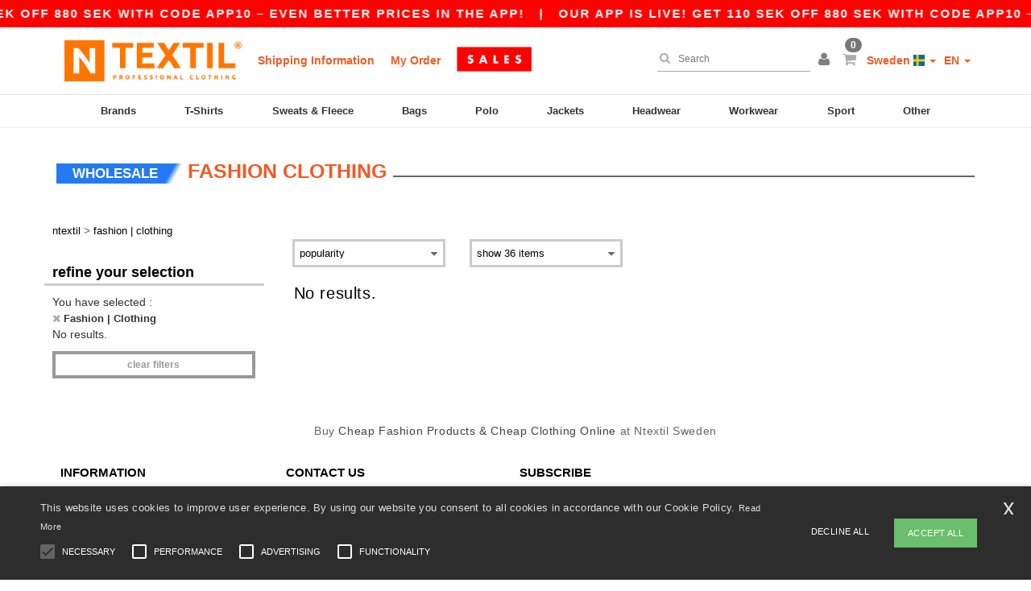

--- FILE ---
content_type: text/html; charset=utf-8
request_url: https://en.ntextil.se/fashion-clothing-c32395
body_size: 24663
content:
<!DOCTYPE html>
<html lang="en-se" xml:lang="en-se" xmlns="http://www.w3.org/1999/xhtml">
<head>
<script src="https://assets.ntextil.se/assets/helpers-58e770036fbb3fb3183c29d51a897f35bef1f7374e87574b231de0aa88a54e6b.js" type="module"></script>
<script src="https://assets.ntextil.se/assets/jquery_ujs-ebc5471ec714d40f34b4122459b5f6e825b7919e4c54f6835319a7215bdf22cb.js" type="module"></script>
<meta charset="utf-8">
<meta content="width=device-width, initial-scale=1.0, maximum-scale=1.0" name="viewport">

<link as="image" fetchpriority="high" href="https://assets.ntextil.se/assets/wordans_2024/wordans_logo_208-6f86e737d041b86632e7353ba440a4347e32c4d522df069aae4b992b1560e0ed.png" media="(max-width: 768px)" rel="preload">
<link as="image" fetchpriority="high" href="https://assets.ntextil.se/assets/responsive/img_layout/wordans_logo_desktop/EN_480-1d14abd0754098dbd95544347bcc1adf5dd22d3c7767c6491fe3811c53a478fa.png" media="(min-width: 768.1px)" rel="preload">
<title>
0 Cheap Fashion Products & Cheap Clothing Online | Ntextil Sweden
</title>

    <script>
    // Define dataLayer and the gtag function.
    window.dataLayer = window.dataLayer || [];
    function gtag(){dataLayer.push(arguments);}

    // Set default consent to 'denied' as a placeholder
    gtag('consent', 'default', {
      'ad_storage': 'denied',
      'ad_user_data': 'denied',
      'ad_personalization': 'denied',
      'analytics_storage': 'denied',
      'personalization_storage': 'denied',
      'functionality_storage': 'denied',
      'security_storage': 'granted'
    });

    // set gtag consent data based on cookies
    function getCookie(name) {
        let value = "; " + document.cookie;
        let parts = value.split("; " + name + "=");
        if (parts.length === 2) return parts.pop().split(";").shift();
    }

    function update_gtag_consent(types) {
      var consent_update_data = new Object();
      if (types.includes("performance")) {
        consent_update_data['analytics_storage'] = 'granted';
        consent_update_data['ad_user_data'] = 'granted';
        consent_update_data['personalization_storage'] = 'granted';
      }
      if (types.includes("targeting")) {
        consent_update_data['ad_storage'] = 'granted';
        consent_update_data['ad_personalization'] = 'granted';
      }
      if (types.includes("functionality")) {
        consent_update_data['functionality_storage'] = 'granted';
      }

      if (Object.keys(consent_update_data).length>0) {
        gtag('consent', 'update', consent_update_data);
      }
    }

    cookie_consent = getCookie("cookie_consent");
    if (cookie_consent) {
      consent_types = JSON.parse(decodeURIComponent(cookie_consent));
      update_gtag_consent(consent_types);
    }

    </script>


    <script>
      function gtmDatalayerEvent(options) {}
    </script>

  <script async src="https://www.googletagmanager.com/gtag/js?id=G-JSW16HNYWZ"></script>
  <script>
    window.dataLayer = window.dataLayer || [];
    function gtag(){dataLayer.push(arguments);}
    gtag('js', new Date());

      gtag('config', 'G-JSW16HNYWZ', { 'anonymize_ip': true });


        gtag('event', 'view_item_list', {
          "send_to": "G-JSW16HNYWZ",
        });

      gtag('config', 'G-NGHD30SSWQ', { 'anonymize_ip': true });


        gtag('event', 'view_item_list', {
          "send_to": "G-NGHD30SSWQ",
        });



    if (window.location.search.includes("utm_medium=Facebook")) {
        gtag('event', 'tracking', {'send_to': 'G-JSW16HNYWZ', 'event_category': "facebook"});
        gtag('event', 'tracking', {'send_to': 'G-NGHD30SSWQ', 'event_category': "facebook"});
    }
    if (window.location.search.includes("utm_medium=Pinterest")) {
        gtag('event', 'tracking', {'send_to': 'G-JSW16HNYWZ', 'event_category': "pinterest"});
        gtag('event', 'tracking', {'send_to': 'G-NGHD30SSWQ', 'event_category': "pinterest"});
    }

  </script>



<link rel="stylesheet" href="https://assets.ntextil.se/assets/bootstrap-3.3.7.min-70c9d728e5bbb3ea18636ae61b561f9e65aadd986d398633a991b29e3202e67c.css" media="all" />

<link rel="stylesheet" href="https://assets.ntextil.se/assets/smarty_all-c188a3df3301a3ef6b06983e8fbc666c2ce7ef161c0d57bafdf684afb865b295.css" media="all" />
<link rel="stylesheet" href="https://assets.ntextil.se/assets/tailwind-df27ce8d413dcaef9089c4d315e8a73ae8049bf2b91fc7148099e0b65df27ddb.css" />
<link rel="stylesheet" href="https://assets.ntextil.se/assets/embla-carousel-26bf9f74a14e6a7f15f00996332fb7a3826e1a4413e7181f188c4a76531ca28d.css" />
<script src="https://assets.ntextil.se/assets/jquery-2.2.4.min-9b25dc3bf6bfd9a68866a5c95ee9afff221725e60eeecd44bd8a1c6b1eada73e.js"></script>
<script src="https://assets.ntextil.se/assets/bootstrap-3.3.7.min-5391353b781af4c90da267f2148fb8c3b13647520070161a54869d19f486a495.js"></script>
<script src="https://assets.ntextil.se/assets/jquery.browser.min-e1642f8566366f41cf89fee202c70dfa337b3b4f317750857127b75ae748c190.js" async="async"></script>
<script src="https://assets.ntextil.se/assets/jquery.animate-enhanced.min-96b9c28c7ed3b24f695e900fa1a62992319fbb78a8bf565b42aa2a35d858bf86.js" async="async"></script>
<script src="https://assets.ntextil.se/assets/clipboard.min-55680ff4f2cd87b3ea2008d083379b3362699271ebcacf840bf1cc069dd108a4.js" async="async" onload="loadClipboard()"></script>

<script src="https://assets.ntextil.se/assets/smarty-1ace132e56404cc56e3364d01cbbcab69c4a013ba37894d708b8ba57a852ef15.js"></script>
<meta content="none" name="msapplication-config">
<meta content="yes" name="apple-mobile-web-app-capable">
<meta content="yes" name="mobile-web-app-capable">
<meta content="Ntextil" name="apple-mobile-web-app-title">
<meta content="#000000" name="theme-color">
<meta content="Ntextil" name="application-name">
<link href="/app-icon.png" rel="icon">
<link href="/app-icon.png" rel="apple-touch-icon">
<link href="/manifest.json" rel="manifest">
<link href="https://en.ntextil.se/feeds/open_search.xml" rel="search" title="Content search" type="application/opensearchdescription+xml">
<meta content="Ntextil" name="og:site_name">
<meta content="website" property="og:type">
<meta content="https://en.ntextil.se/fashion-clothing-c32395" property="og.url">
<meta content="0 Cheap Fashion Products &amp; Cheap Clothing Online | Ntextil Sweden" property="og:title">
<meta content="Cheap wholesale Fashion &amp; Clothing products. Bulk discounts, no minimum. Buy at crazy wholesale prices with fast shipping." property="og:description">


<meta content="en-se" http-equiv="Content-Language">
<meta content="Cheap wholesale Fashion &amp; Clothing products. Bulk discounts, no minimum. Buy at crazy wholesale prices with fast shipping." name="description">
<meta content="Copyright Ntextil - 2026" name="copyright">
<meta content="en.ntextil.se" name="author">
<meta content="General" name="Rating">
<meta content="app-id=6754767522" name="apple-itunes-app">
<meta content="NOINDEX, NOFOLLOW" name="Robots">




</head>


<body class="enable-animation topbar blank_products en-SE ntextil">
<div data-sitekey="6LdP994gAAAAAK7Nx2UH8Z6vF9uV-fT50u-oe9UO" id="recaptcha-script"></div>
<div class="topbar scrollable">
<div class="topbar-text-container topbar-animate-active">
<div class="topbar-text">
<span onclick="decode64AndRedirect('aHR0cHM6Ly9lbi5udGV4dGlsLnNlL2Rpc3BsYXkvbW9iaWxlX2FwcA==');" data-crypt="true">Our app is live! Get 110 SEK off 880 SEK with code APP10 – Even better prices in the app!</span>
</div>

&nbsp;&nbsp;|&nbsp;&nbsp;
<div class="topbar-text">
<span onclick="decode64AndRedirect('aHR0cHM6Ly9lbi5udGV4dGlsLnNlL2Rpc3BsYXkvbW9iaWxlX2FwcA==');" data-crypt="true">Our app is live! Get 110 SEK off 880 SEK with code APP10 – Even better prices in the app!</span>
</div>

&nbsp;&nbsp;|&nbsp;&nbsp;
<div class="topbar-text">
<span onclick="decode64AndRedirect('aHR0cHM6Ly9lbi5udGV4dGlsLnNlL2Rpc3BsYXkvbW9iaWxlX2FwcA==');" data-crypt="true">Our app is live! Get 110 SEK off 880 SEK with code APP10 – Even better prices in the app!</span>
</div>

&nbsp;&nbsp;|&nbsp;&nbsp;
<div class="topbar-text">
<span onclick="decode64AndRedirect('aHR0cHM6Ly9lbi5udGV4dGlsLnNlL2Rpc3BsYXkvbW9iaWxlX2FwcA==');" data-crypt="true">Our app is live! Get 110 SEK off 880 SEK with code APP10 – Even better prices in the app!</span>
</div>

&nbsp;&nbsp;|&nbsp;&nbsp;
<div class="topbar-text">
<span onclick="decode64AndRedirect('aHR0cHM6Ly9lbi5udGV4dGlsLnNlL2Rpc3BsYXkvbW9iaWxlX2FwcA==');" data-crypt="true">Our app is live! Get 110 SEK off 880 SEK with code APP10 – Even better prices in the app!</span>
</div>

&nbsp;&nbsp;|&nbsp;&nbsp;
</div>
</div>
<style>
  body div.topbar {
    font-size: 15px;
  }
</style>

<div class="" id="wrapper">
<div class="header_b2c clearfix" id="header">
<header class="hidden-xs hidden-sm" id="topNav">
<div class="container">
<div class="left-header-b2c">
<ul class="pull-left nav nav-pills nav-second-main navbar-nav" id="marketplace-menu">
<!-- Logo -->
<li>
<a class="pull-left logo_b2c en-SE" href="https://en.ntextil.se" style="background-image: url(&#39;/images/ntextil/logo_ntextil_en.png&#39;);" title="Logo Ntextil"></a>
</li>
<li><a TITLE="95% of all orders leave us within 48H" href="/shipping-information">Shipping Information</a></li>
<li><a rel="nofollow" href="/order">My Order</a></li>
<a href="/select/sale/blank-apparel-accessories-c37029"><img alt="Outlet" style="max-height: 32px; vertical-align: text-top; padding-left: 5px;" src="https://assets.ntextil.se/images/responsive/sales/en.png" /></a>
</ul>
</div>
<div class="right-side-header" style="float: right;">
<ul class="pull-right nav nav-pills nav-second-main">
<li class="search-icon">
<i class="fa fa-search" id="search-bar-icon"></i>
</li>
<li class="search search-box over-header">
<form action="/products" class="sb_wrapper wordans-search-box" method="get">
<input type="search" name="q" id="q" class="input form-control autocomplete-field" placeholder="Search" aria-label="Search" autocomplete="off" />
<div class="autocomplete-results mt-2 rounded-2xl grid-cols-2" data-brands="brands" data-categories="Categories" data-faqs="FAQs" data-no-results="No results." data-search-url="/products" data-see-more-product-results-for="see more product results for" data-suggestions="Suggestions"></div>

<div class="fa fa-times" id="closeSearch"></div>
</form>
</li>
<li>
<div class="hidden-guest" style="margin-top: 10px;">
<a class="dropdown-toggle" data-toggle="dropdown" href="#" style="color: black;" title="Hello">
<i class="fa fa-user"></i>
</a>
<ul class="dropdown-menu">
<li>
<a rel="nofollow" href="/myaccount/profile"><i class="fa fa-user"></i>
My Account
</a></li>
<li>
<a rel="nofollow" href="/myaccount/carts"><i class="fa fa-cart-plus"></i>
My saved carts
</a></li>
<li>
<a rel="nofollow" href="/myaccount/orders"><i class="fa fa-list-ul"></i>
My Orders
</a></li>
<li>
<a rel="nofollow" href="/myaccount/stock_notifications"><i class="fa fa-lightbulb-o"></i>
Stock Notifications
</a></li>
<li>
<a rel="nofollow" href="/myaccount/wishlist"><i class="fa fa-heart-o"></i>
My wishlist
</a></li>
<li class="user_affiliate_element">
<a class="user_affiliate_element" href="/affiliate"><i class="fa fa-smile-o"></i>
Ntextil Representative
</a></li>
<li>
<a class="container_account" data-method="delete" href="/logout" onclick="javascript:resetCookies();" rel="nofollow">
<i class="fa fa-power-off"></i>
Logout
</a>
</li>
</ul>
</div>
<div class="hidden-user" style="margin-top: 10px;">
<a class="container_account" data-toggle="modal" href="#signinModal" onclick="javascript:checkUsernameCookie();" role="button" style="color: black;">
<i class="fa fa-user" style="color: grey;"></i>
</a>
</div>
</li>
<li class="quick-cart">
<a href="https://en.ntextil.se/checkout/show_cart" rel="nofollow">
<span class="badge btn-xs badge-corner checkout cart-qty-icon">0</span>
<i class="fa fa-shopping-cart"></i>
</a>
<div class="cart-preview">
<div id="loading">
<div class="double-bounce1"></div>
<div class="double-bounce2"></div>
</div>
</div>
<div class="cart-preview-async-partial">
<a rel="noindex, nofollow" class="async-partial-link" style="display: none;" data-remote="true" href="/cart-preview">.</a>
</div>
</li>
<li class="country-selector dropdown">
<a class="dropdown-toggle" data-toggle="dropdown" href="#" id="maincountry" title="Sweden Wholesale Clothing">
<span class="hidden-sm hidden-xs">
Sweden
</span>
<span>
<div class="fi fis fi-se"></div>
</span>
<span class="caret"></span>
</a>
<ul class="dropdown-langs dropdown-menu">
<li>
<a title="Ntextil Austria" rel="nofollow" href="https://www.ntextil.at/?src=select"><div class="fi fi-at"></div>
Austria
</a></li>
<li>
<a title="Ntextil Belgium" rel="nofollow" href="https://www.ntextil.be/?src=select"><div class="fi fi-be"></div>
Belgium
</a></li>
<li>
<a title="Ntextil Bulgaria" rel="nofollow" href="https://www.ntextil.ca?src=select"><div class="fi fi-bg"></div>
Bulgaria
</a></li>
<li>
<a title="Ntextil Canada" rel="nofollow" href="https://www.ntextil.ca?src=select"><div class="fi fi-ca"></div>
Canada
</a></li>
<li>
<a title="Ntextil Switzerland" rel="nofollow" href="https://www.ntextil.ch/?src=select"><div class="fi fi-ch"></div>
Switzerland
</a></li>
<li>
<a title="Ntextil Czech Republic" rel="nofollow" href="https://en.ntextil.cz/?src=select"><div class="fi fi-cz"></div>
Czech Republic
</a></li>
<li>
<a title="Ntextil Deutschland" rel="nofollow" href="https://www.ntextil.de/?src=select"><div class="fi fi-de"></div>
Deutschland
</a></li>
<li>
<a title="Ntextil Denmark" rel="nofollow" href="https://www.ntextil.dk/?src=select"><div class="fi fi-dk"></div>
Denmark
</a></li>
<li>
<a title="Ntextil Spain" rel="nofollow" href="https://www.ntextil.es/?src=select"><div class="fi fi-es"></div>
Spain
</a></li>
<li>
<a title="Ntextil Finland" rel="nofollow" href="https://www.ntextil.fi/?src=select"><div class="fi fi-fi"></div>
Finland
</a></li>
<li>
<a title="Ntextil France" rel="nofollow" href="https://www.ntextil.fr/?src=select"><div class="fi fi-fr"></div>
France
</a></li>
<li>
<a title="Ntextil United Kingdom" rel="nofollow" href="https://www.ntextil.co.uk/?src=select"><div class="fi fi-gb"></div>
United Kingdom
</a></li>
<li>
<a title="Ntextil Greece" rel="nofollow" href="https://www.ntextil.ca?src=select"><div class="fi fi-gr"></div>
Greece
</a></li>
<li>
<a title="Ntextil Croatia" rel="nofollow" href="https://www.ntextil.ca?src=select"><div class="fi fi-hr"></div>
Croatia
</a></li>
<li>
<a title="Ntextil Ireland" rel="nofollow" href="https://www.ntextil.ie/?src=select"><div class="fi fi-ie"></div>
Ireland
</a></li>
<li>
<a title="Ntextil Italy" rel="nofollow" href="https://www.ntextil.it/?src=select"><div class="fi fi-it"></div>
Italy
</a></li>
<li>
<a title="Ntextil Luxembourg" rel="nofollow" href="https://www.ntextil.lu/?src=select"><div class="fi fi-lu"></div>
Luxembourg
</a></li>
<li>
<a title="Ntextil Netherlands" rel="nofollow" href="https://www.ntextil.nl/?src=select"><div class="fi fi-nl"></div>
Netherlands
</a></li>
<li>
<a title="Ntextil Norway" rel="nofollow" href="https://www.ntextil.no/?src=select"><div class="fi fi-no"></div>
Norway
</a></li>
<li>
<a title="Ntextil Poland" rel="nofollow" href="https://www.ntextil.pl/?src=select"><div class="fi fi-pl"></div>
Poland
</a></li>
<li>
<a title="Ntextil Portugal" rel="nofollow" href="https://www.ntextil.pt/?src=select"><div class="fi fi-pt"></div>
Portugal
</a></li>
<li>
<a title="Ntextil Romania" rel="nofollow" href="https://www.ntextil.ca?src=select"><div class="fi fi-ro"></div>
Romania
</a></li>
<li>
<a title="Ntextil Sweden" rel="nofollow" href="https://www.ntextil.se/?src=select"><div class="fi fi-se"></div>
Sweden
</a></li>
<li>
<a title="Ntextil USA" rel="nofollow" href="https://www.ntextil.com/?src=select"><div class="fi fi-us"></div>
USA
</a></li>
</ul>
</li>
<li class="language-selector dropdown" style="display: inline-block;">
<a class="dropdown-toggle" data-toggle="dropdown" href="#" id="mainlanguage" title="en">
<span>
EN
</span>
<span class="caret"></span>
</a>
<ul class="dropdown-langs dropdown-menu">
<li><a title="Ntextil Sweden" rel="nofollow" href="https://www.ntextil.se/?src=select">Swedish</a></li>
<li><a title="Ntextil Sweden" rel="nofollow" href="https://en.ntextil.se/?src=select">English</a></li>
</ul>
</li>
</ul>
</div>
</div>
</header>
<!-- Mobile Menu -->
<div class="navbar-collapse pull-right mobile-menu navbar-offcanvas hidden-lg hidden-md hidden-xl hide-search-extended" id="navbar-offcanvas">
<nav>
<div class="languages">
<div class="dropdown dropdown-toggle" id="languages-dropdown">
<div class="section-title">
Sweden
<div class="fi margin-left-10 fi-se"></div>
</div>
</div>
<ul class="dropdown-menu languages-dropdown">
<li>
<a title="Ntextil Sweden English" rel="nofollow" href="https://en.ntextil.se/?src=select"><div class="fi fi-se"></div>
Sweden English
</a></li>
<li>
<a title="Ntextil Sweden Svenska" rel="nofollow" href="https://www.ntextil.se/?src=select"><div class="fi fi-se"></div>
Sweden Svenska
</a></li>
<li>
<a title="Ntextil Denmark" rel="nofollow" href="https://en.ntextil.dk/?src=select"><div class="fi fi-dk"></div>
Denmark
</a></li>
<li>
<a title="Ntextil Norway" rel="nofollow" href="https://www.ntextil.no/?src=select"><div class="fi fi-no"></div>
Norway
</a></li>
<li>
<a title="Ntextil Norway" rel="nofollow" href="https://www.ntextil.no/?src=select"><div class="fi fi-no"></div>
Norway
</a></li>
<li>
<a title="Ntextil Poland Polski" rel="nofollow" href="https://www.ntextil.pl/?src=select"><div class="fi fi-pl"></div>
Poland Polski
</a></li>
<li>
<a title="Ntextil Poland English" rel="nofollow" href="https://en.ntextil.pl/?src=select"><div class="fi fi-pl"></div>
Poland English
</a></li>
<li>
<a title="Ntextil Portugal Português" rel="nofollow" href="https://www.ntextil.pt/?src=select"><div class="fi fi-pt"></div>
Portugal Português
</a></li>
<li>
<a title="Ntextil Portugal English" rel="nofollow" href="https://en.ntextil.pt/?src=select"><div class="fi fi-pt"></div>
Portugal English
</a></li>
<li>
<a title="Ntextil Italy" rel="nofollow" href="https://www.ntextil.it/?src=select"><div class="fi fi-it"></div>
Italy
</a></li>
<li>
<a title="Ntextil Italy English" rel="nofollow" href="https://en.ntextil.it/?src=select"><div class="fi fi-it"></div>
Italy English
</a></li>
<li>
<a title="Ntextil Finland Suomalainen" rel="nofollow" href="https://www.ntextil.fi/?src=select"><div class="fi fi-fi"></div>
Finland Suomalainen
</a></li>
<li>
<a title="Ntextil Finland English" rel="nofollow" href="https://en.ntextil.fi/?src=select"><div class="fi fi-fi"></div>
Finland English
</a></li>
<li>
<a title="Ntextil Luxembourg Français" rel="nofollow" href="https://www.ntextil.lu/?src=select"><div class="fi fi-lu"></div>
Luxembourg Français
</a></li>
<li>
<a title="Ntextil Luxemburg Deutsch" rel="nofollow" href="https://de.ntextil.lu/?src=select"><div class="fi fi-lu"></div>
Luxemburg Deutsch
</a></li>
<li>
<a title="Ntextil Luxemburg English" rel="nofollow" href="https://en.ntextil.lu/?src=select"><div class="fi fi-lu"></div>
Luxemburg English
</a></li>
<li>
<a title="Ntextil Czech Republic English" rel="nofollow" href="https://en.ntextil.cz/?src=select"><div class="fi fi-cz"></div>
Czech Republic English
</a></li>
<li>
<a title="Ntextil Czech Republic" rel="nofollow" href="https://www.ntextil.cz/?src=select"><div class="fi fi-cz"></div>
Czech Republic
</a></li>
<li>
<a title="Ntextil Croatia" rel="nofollow" href="https://www.ntextil.ca?src=select"><div class="fi fi-hr"></div>
Croatia
</a></li>
<li>
<a title="Ntextil Croatia English" rel="nofollow" href="https://en.ntextil.hr/?src=select"><div class="fi fi-hr"></div>
Croatia English
</a></li>
<li>
<a title="Ntextil Greece" rel="nofollow" href="https://www.ntextil.ca?src=select"><div class="fi fi-gr"></div>
Greece
</a></li>
<li>
<a title="Ntextil Greece English" rel="nofollow" href="https://en.ntextil.gr/?src=select"><div class="fi fi-gr"></div>
Greece English
</a></li>
<li>
<a title="Ntextil Bulgaria" rel="nofollow" href="https://www.ntextil.ca?src=select"><div class="fi fi-bg"></div>
Bulgaria
</a></li>
<li>
<a title="Ntextil Bulgaria English" rel="nofollow" href="https://en.ntextil.bg/?src=select"><div class="fi fi-bg"></div>
Bulgaria English
</a></li>
<li>
<a title="Ntextil Romania" rel="nofollow" href="https://www.ntextil.ca?src=select"><div class="fi fi-ro"></div>
Romania
</a></li>
<li>
<a title="Ntextil Romania English" rel="nofollow" href="https://en.ntextil.ro/?src=select"><div class="fi fi-ro"></div>
Romania English
</a></li>
<li>
<a title="Ntextil Canada English" rel="nofollow" href="https://www.ntextil.ca?src=select"><div class="fi fi-ca"></div>
Canada English
</a></li>
<li>
<a title="Ntextil Canada Français" rel="nofollow" href="https://fr.ntextil.ca?src=select"><div class="fi fi-ca"></div>
Canada Français
</a></li>
<li>
<a title="Ntextil USA English" rel="nofollow" href="https://www.ntextil.com/?src=select"><div class="fi fi-us"></div>
USA English
</a></li>
<li>
<a title="Ntextil USA Español" rel="nofollow" href="https://es.ntextil.com/?src=select"><div class="fi fi-us"></div>
USA Español
</a></li>
<li>
<a title="Ntextil France" rel="nofollow" href="https://www.ntextil.fr/?src=select"><div class="fi fi-fr"></div>
France
</a></li>
<li>
<a title="Ntextil France English" rel="nofollow" href="https://en.ntextil.fr/?src=select"><div class="fi fi-fr"></div>
France English
</a></li>
<li>
<a title="Ntextil United Kingdom" rel="nofollow" href="https://www.ntextil.co.uk/?src=select"><div class="fi fi-gb"></div>
United Kingdom
</a></li>
<li>
<a title="Ntextil Belgique Français" rel="nofollow" href="https://www.ntextil.be/?src=select"><div class="fi fi-be"></div>
Belgique Français
</a></li>
<li>
<a title="Ntextil België Nederlands" rel="nofollow" href="https://nl.ntextil.be/?src=select"><div class="fi fi-be"></div>
België Nederlands
</a></li>
<li>
<a title="Ntextil Belgium English" rel="nofollow" href="https://en.ntextil.be/?src=select"><div class="fi fi-be"></div>
Belgium English
</a></li>
<li>
<a title="Ntextil Suisse Français" rel="nofollow" href="https://www.ntextil.ch/?src=select"><div class="fi fi-ch"></div>
Suisse Français
</a></li>
<li>
<a title="Ntextil Schweiz Deutsch" rel="nofollow" href="https://de.ntextil.ch/?src=select"><div class="fi fi-ch"></div>
Schweiz Deutsch
</a></li>
<li>
<a title="Ntextil Svizzera Italiana" rel="nofollow" href="https://it.ntextil.ch/?src=select"><div class="fi fi-ch"></div>
Svizzera Italiana
</a></li>
<li>
<a title="Ntextil Swiss English" rel="nofollow" href="https://en.ntextil.ch/?src=select"><div class="fi fi-ch"></div>
Swiss English
</a></li>
<li>
<a title="Ntextil España" rel="nofollow" href="https://www.ntextil.es/?src=select"><div class="fi fi-es"></div>
España
</a></li>
<li>
<a title="Ntextil Spain English" rel="nofollow" href="https://en.ntextil.es/?src=select"><div class="fi fi-es"></div>
Spain English
</a></li>
<li>
<a title="Ntextil Nederland" rel="nofollow" href="https://www.ntextil.nl/?src=select"><div class="fi fi-nl"></div>
Nederland
</a></li>
<li>
<a title="Ntextil Netherlands English" rel="nofollow" href="https://en.ntextil.nl/?src=select"><div class="fi fi-nl"></div>
Netherlands English
</a></li>
<li>
<a title="Ntextil Österreich" rel="nofollow" href="https://www.ntextil.at/?src=select"><div class="fi fi-at"></div>
Österreich
</a></li>
<li>
<a title="Ntextil Austria English" rel="nofollow" href="https://en.ntextil.at/?src=select"><div class="fi fi-at"></div>
Austria English
</a></li>
<li>
<a title="Ntextil Ireland" rel="nofollow" href="https://www.ntextil.ie/?src=select"><div class="fi fi-ie"></div>
Ireland
</a></li>
<li>
<a title="Ntextil Deutschland" rel="nofollow" href="https://www.ntextil.de/?src=select"><div class="fi fi-de"></div>
Deutschland
</a></li>
<li>
<a title="Ntextil German English" rel="nofollow" href="https://en.ntextil.de/?src=select"><div class="fi fi-de"></div>
German English
</a></li>
<li>
<a title="Ntextil Denmark" rel="nofollow" href="https://www.ntextil.dk/?src=select"><div class="fi fi-dk"></div>
Denmark
</a></li>
</ul>
</div>
<div class="mobile-menu-categories-summary">
<a href="/men-g27">Men</a>
<a href="/women-g24">Women</a>
<a href="/kids-g10">Kids</a>
</div>
<div class="categories-area">
<div class="category-title" style="border-top: 1px solid #ddd;">
<div class="section-title-no-after">
<div class="category_direct_link">
<a href="/brands/wholesale-brands">Our brands</a>
</div>
</div>
</div>
<div class="category-title">
<div class="section-title-no-after">
<div class="category_direct_link">
<a href="/products?sort-order=new-arrivals">New arrivals</a>
</div>
</div>
</div>
<div>
<h6 class="dropdown dropdown-toggle">
<div class="section-title">
brands
</div>
</h6>
<ul class="dropdown-menu">
<li>
<a href="/atlantis-headwear-b45570">ATLANTIS HEADWEAR</a>
</li>
</ul>
<ul class="dropdown-menu">
<li>
<a href="/awdis-b45568">AWDIS</a>
</li>
</ul>
<ul class="dropdown-menu">
<li>
<a href="/awdis-just-hoods-b6376">AWDIS JUST HOODS</a>
</li>
</ul>
<ul class="dropdown-menu">
<li>
<a href="/awdis-so-denim-b26559">AWDIS SO DENIM</a>
</li>
</ul>
<ul class="dropdown-menu">
<li>
<a href="/armor-lux-b23454">Armor lux</a>
</li>
</ul>
<ul class="dropdown-menu">
<li>
<a href="/atlantis-b23828">Atlantis</a>
</li>
</ul>
<ul class="dropdown-menu">
<li>
<a href="/b-c-b6342">B&amp;C</a>
</li>
</ul>
<ul class="dropdown-menu">
<li>
<a href="/b-c-pro-b19015">B&amp;C Pro</a>
</li>
</ul>
<ul class="dropdown-menu">
<li>
<a href="/babybugz-b18655">Babybugz</a>
</li>
</ul>
<ul class="dropdown-menu">
<li>
<a href="/bag-base-b6343">Bag Base</a>
</li>
</ul>
<ul class="dropdown-menu">
<li>
<a href="/beechfield-b16577">Beechfield</a>
</li>
</ul>
<ul class="dropdown-menu">
<li>
<a href="/bella-canvas-b47">Bella+Canvas</a>
</li>
</ul>
<ul class="dropdown-menu">
<li>
<a href="/black-match-b23785">Black&amp;Match</a>
</li>
</ul>
<ul class="dropdown-menu">
<li>
<a href="/build-your-brand-b23881">Build Your Brand</a>
</li>
</ul>
<ul class="dropdown-menu">
<li>
<a href="/craghoppers-b16589">Craghoppers</a>
</li>
</ul>
<ul class="dropdown-menu">
<li>
<a href="/ecologie-b43149">ECOLOGIE</a>
</li>
</ul>
<ul class="dropdown-menu">
<li>
<a href="/excd-by-promodoro-b45661">EXCD BY PROMODORO</a>
</li>
</ul>
<ul class="dropdown-menu">
<li>
<a href="/estex-b43191">Estex</a>
</li>
</ul>
<ul class="dropdown-menu">
<li>
<a href="/fruit-of-the-loom-vintage-b45660">FRUIT OF THE LOOM VINTAGE</a>
</li>
</ul>
<ul class="dropdown-menu">
<li>
<a href="/finden-hales-b6346">Finden &amp; Hales</a>
</li>
</ul>
<ul class="dropdown-menu">
<li>
<a href="/flexfit-b16294">Flexfit</a>
</li>
</ul>
<ul class="dropdown-menu">
<li>
<a href="/front-row-b6347">Front row</a>
</li>
</ul>
<ul class="dropdown-menu">
<li>
<a href="/fruit-of-the-loom-b6348">Fruit of the Loom</a>
</li>
</ul>
<ul class="dropdown-menu">
<li>
<a href="/gildan-b34">Gildan</a>
</li>
</ul>
<ul class="dropdown-menu">
<li>
<a href="/henbury-b6349">Henbury</a>
</li>
</ul>
<ul class="dropdown-menu">
<li>
<a href="/herock-b23457">Herock</a>
</li>
</ul>
<ul class="dropdown-menu">
<li>
<a href="/jhk-b25196">JHK</a>
</li>
</ul>
<ul class="dropdown-menu">
<li>
<a href="/just-t-s-b45572">JUST T&#39;S</a>
</li>
</ul>
<ul class="dropdown-menu">
<li>
<a href="/just-cool-b25190">Just Cool</a>
</li>
</ul>
<ul class="dropdown-menu">
<li>
<a href="/karlowsky-b22359">Karlowsky</a>
</li>
</ul>
<ul class="dropdown-menu">
<li>
<a href="/korntex-b25205">Korntex</a>
</li>
</ul>
<ul class="dropdown-menu">
<li>
<a href="/label-serie-b23463">Label Serie</a>
</li>
</ul>
<ul class="dropdown-menu">
<li>
<a href="/larkwood-b6352">Larkwood</a>
</li>
</ul>
<ul class="dropdown-menu">
<li>
<a href="/mantis-b18670">Mantis</a>
</li>
</ul>
<ul class="dropdown-menu">
<li>
<a href="/mumbles-b6353">Mumbles</a>
</li>
</ul>
<ul class="dropdown-menu">
<li>
<a href="/new-morning-studios-b45658">NEW MORNING STUDIOS</a>
</li>
</ul>
<ul class="dropdown-menu">
<li>
<a href="/newgen-b43140">NEWGEN</a>
</li>
</ul>
<ul class="dropdown-menu">
<li>
<a href="/neutral-b25226">Neutral</a>
</li>
</ul>
<ul class="dropdown-menu">
<li>
<a href="/paredes-b42366">Paredes</a>
</li>
</ul>
<ul class="dropdown-menu">
<li>
<a href="/parks-b23466">Parks</a>
</li>
</ul>
<ul class="dropdown-menu">
<li>
<a href="/pen-duick-b23469">Pen Duick</a>
</li>
</ul>
<ul class="dropdown-menu">
<li>
<a href="/produkt-jack-jones-b45659">Produkt JACK &amp; JONES</a>
</li>
</ul>
<ul class="dropdown-menu">
<li>
<a href="/promodoro-b25171">Promodoro</a>
</li>
</ul>
<ul class="dropdown-menu">
<li>
<a href="/quadra-b6356">Quadra</a>
</li>
</ul>
<ul class="dropdown-menu">
<li>
<a href="/rica-lewis-b45635">RICA LEWIS</a>
</li>
</ul>
<ul class="dropdown-menu">
<li>
<a href="/regatta-b16631">Regatta</a>
</li>
</ul>
<ul class="dropdown-menu">
<li>
<a href="/result-b6357">Result</a>
</li>
</ul>
<ul class="dropdown-menu">
<li>
<a href="/russell-b6350">Russell</a>
</li>
</ul>
<ul class="dropdown-menu">
<li>
<a href="/russell-collection-b19555">Russell Collection</a>
</li>
</ul>
<ul class="dropdown-menu">
<li>
<a href="/sf-men-b22839">SF Men</a>
</li>
</ul>
<ul class="dropdown-menu">
<li>
<a href="/sf-mini-b22842">SF Mini</a>
</li>
</ul>
<ul class="dropdown-menu">
<li>
<a href="/sf-women-b23788">SF Women</a>
</li>
</ul>
<ul class="dropdown-menu">
<li>
<a href="/sans-etiquette-b23472">Sans Étiquette</a>
</li>
</ul>
<ul class="dropdown-menu">
<li>
<a href="/skinnifit-b6358">Skinnifit</a>
</li>
</ul>
<ul class="dropdown-menu">
<li>
<a href="/spiro-b6373">Spiro</a>
</li>
</ul>
<ul class="dropdown-menu">
<li>
<a href="/splashmacs-b18839">Splashmacs</a>
</li>
</ul>
<ul class="dropdown-menu">
<li>
<a href="/starworld-b23475">Starworld</a>
</li>
</ul>
<ul class="dropdown-menu">
<li>
<a href="/stedman-b6360">Stedman</a>
</li>
</ul>
<ul class="dropdown-menu">
<li>
<a href="/stormtech-b16663">Stormtech</a>
</li>
</ul>
<ul class="dropdown-menu">
<li>
<a href="/the-one-towelling-b45634">THE ONE TOWELLING</a>
</li>
</ul>
<ul class="dropdown-menu">
<li>
<a href="/tiger-b45573">TIGER</a>
</li>
</ul>
<ul class="dropdown-menu">
<li>
<a href="/tee-jays-b22338">Tee Jays</a>
</li>
</ul>
<ul class="dropdown-menu">
<li>
<a href="/tombo-b6361">Tombo</a>
</li>
</ul>
<ul class="dropdown-menu">
<li>
<a href="/tombo-teamsport-b22848">Tombo Teamsport</a>
</li>
</ul>
<ul class="dropdown-menu">
<li>
<a href="/towel-city-b6375">Towel city</a>
</li>
</ul>
<ul class="dropdown-menu">
<li>
<a href="/velilla-b43155">VELILLA</a>
</li>
</ul>
<ul class="dropdown-menu">
<li>
<a href="/vesti-b45636">VESTI</a>
</li>
</ul>
<ul class="dropdown-menu">
<li>
<a href="/westford-mill-b6363">Westford mill</a>
</li>
</ul>
<ul class="dropdown-menu">
<li>
<a href="/yoko-b18679">Yoko</a>
</li>
</ul>
</div>
<div>
<div class="mobile-menu-title dropdown dropdown-toggle" id="category_2729">
<div class="section-title" style="">
T-Shirts
</div>
</div>
<ul class="dropdown-menu">
<a href="/blank-apparel-accessories-c37029/short-sleeved-s22034"><li>
Short Sleeved
</li>
</a><a href="/blank-apparel-accessories-c37029/sport-s23540"><li>
Sport
</li>
</a><a href="/blank-apparel-accessories-c37029/long-sleeves-s21954"><li>
Long Sleeves
</li>
</a><a href="/blank-apparel-accessories-c37029/v-neck-s21679"><li>
V-Neck
</li>
</a><a href="/blank-apparel-accessories-c37029/scoopneck-s21902"><li>
Scoopneck
</li>
</a><a href="/blank-apparel-accessories-c37029/sublimation-s21675"><li>
Sublimation
</li>
</a></ul>
</div>
<div>
<div class="mobile-menu-title dropdown dropdown-toggle" id="category_3668">
<div class="section-title" style="">
Sweats &amp; Fleece
</div>
</div>
<ul class="dropdown-menu">
<a href="/blank-apparel-accessories-c37029/hoodies-s21819"><li>
Hoodies
</li>
</a><a href="/blank-apparel-accessories-c37029/zip-s21743"><li>
Zip
</li>
</a><a href="/blank-apparel-accessories-c37029/crewneck-s21820"><li>
Crewneck
</li>
</a><a href="/blank-apparel-accessories-c37029/zip-neck-s21948"><li>
Zip Neck
</li>
</a><a href="/blank-apparel-accessories-c37029/fleece-s23529"><li>
Fleece
</li>
</a><a href="/blank-apparel-accessories-c37029/v-neck-s21947"><li>
V Neck
</li>
</a><a href="/blank-apparel-accessories-c37029/cardigan-s21744"><li>
Cardigan
</li>
</a><a href="/blank-apparel-accessories-c37029/turtleneck-s43505"><li>
Turtleneck
</li>
</a></ul>
</div>
<div>
<div class="mobile-menu-title dropdown dropdown-toggle" id="category_2737">
<div class="section-title" style="">
Bags
</div>
</div>
<ul class="dropdown-menu">
<a href="/blank-apparel-accessories-c37029/tote-bag-s22171"><li>
Tote bag
</li>
</a><a href="/blank-apparel-accessories-c37029/backpack-s21845"><li>
Backpack
</li>
</a><a href="/blank-apparel-accessories-c37029/other-s22093"><li>
Other
</li>
</a><a href="/blank-apparel-accessories-c37029/duffel-s21842"><li>
Duffel
</li>
</a><a href="/blank-apparel-accessories-c37029/travel-bags-s21854"><li>
Travel Bags
</li>
</a><a href="/blank-apparel-accessories-c37029/sport-s22091"><li>
Sport
</li>
</a><a href="/blank-apparel-accessories-c37029/drawstrings-s21836"><li>
Drawstrings
</li>
</a><a href="/blank-apparel-accessories-c37029/shopping-bags-s43227"><li>
Shopping Bags
</li>
</a><a href="/blank-apparel-accessories-c37029/laptop-s21848"><li>
Laptop
</li>
</a><a href="/blank-apparel-accessories-c37029/shoulder-bags-s21860"><li>
Shoulder bags
</li>
</a><a href="/blank-apparel-accessories-c37029/messenger-bags-s21857"><li>
Messenger bags
</li>
</a><a href="/blank-apparel-accessories-c37029/waist-packs-s26767"><li>
Waist Packs
</li>
</a><a href="/blank-apparel-accessories-c37029/gift-bags-s43491"><li>
Gift bags
</li>
</a><a href="/blank-apparel-accessories-c37029/luggage-s43110"><li>
Luggage
</li>
</a><a href="/blank-apparel-accessories-c37029/wine-bag-s21867"><li>
Wine bag
</li>
</a><a href="/blank-apparel-accessories-c37029/cooler-s21861"><li>
Cooler
</li>
</a></ul>
</div>
<div>
<div class="mobile-menu-title dropdown dropdown-toggle" id="category_22095">
<div class="section-title" style="">
Polo
</div>
</div>
<ul class="dropdown-menu">
<a href="/blank-apparel-accessories-c37029/short-sleeves-s22103"><li>
Short Sleeves
</li>
</a><a href="/blank-apparel-accessories-c37029/long-sleeves-s22100"><li>
Long sleeves
</li>
</a><a href="/blank-apparel-accessories-c37029/sport-s23545"><li>
Sport
</li>
</a></ul>
</div>
<div>
<div class="mobile-menu-title dropdown dropdown-toggle" id="category_3669">
<div class="section-title" style="">
Jackets
</div>
</div>
<ul class="dropdown-menu">
<a href="/blank-apparel-accessories-c37029/softshell-s37023"><li>
Softshell
</li>
</a><a href="/blank-apparel-accessories-c37029/bodywarmer-s37038"><li>
Bodywarmer
</li>
</a><a href="/blank-apparel-accessories-c37029/reflective-s22921"><li>
Reflective
</li>
</a><a href="/blank-apparel-accessories-c37029/parka-s37037"><li>
Parka
</li>
</a><a href="/blank-apparel-accessories-c37029/down-jackets-s37035"><li>
Down Jackets
</li>
</a><a href="/blank-apparel-accessories-c37029/fleece-s37025"><li>
Fleece
</li>
</a><a href="/blank-apparel-accessories-c37029/windbreakers-s22217"><li>
Windbreakers
</li>
</a><a href="/blank-apparel-accessories-c37029/insulated-s22235"><li>
Insulated
</li>
</a><a href="/blank-apparel-accessories-c37029/rain-jackets-s22898"><li>
Rain Jackets
</li>
</a><a href="/blank-apparel-accessories-c37029/sleeveless-s37031"><li>
Sleeveless
</li>
</a><a href="/blank-apparel-accessories-c37029/bomber-s22986"><li>
Bomber
</li>
</a><a href="/blank-apparel-accessories-c37029/sports-jackets-s22220"><li>
Sports Jackets
</li>
</a><a href="/blank-apparel-accessories-c37029/vests-s42404"><li>
Vests
</li>
</a><a href="/blank-apparel-accessories-c37029/3-in-1-s22901"><li>
3 in 1
</li>
</a><a href="/blank-apparel-accessories-c37029/poncho-s43488"><li>
Poncho
</li>
</a><a href="/blank-apparel-accessories-c37029/microfleece-s22895"><li>
Microfleece
</li>
</a><a href="/blank-apparel-accessories-c37029/hardshell-s22927"><li>
Hardshell
</li>
</a><a href="/blank-apparel-accessories-c37029/jean-jacket-s43500"><li>
Jean jacket
</li>
</a></ul>
</div>
<div>
<div class="mobile-menu-title dropdown dropdown-toggle" id="category_2732">
<div class="section-title" style="">
Headwear
</div>
</div>
<ul class="dropdown-menu">
<a href="/headwear-c2732/toque-s21740"><li>
Toque
</li>
</a><a href="/headwear-c2732/caps-s21750"><li>
Caps
</li>
</a><a href="/headwear-c2732/camo-s21778"><li>
Camo
</li>
</a><a href="/headwear-c2732/straw-hats-s21787"><li>
Straw Hats
</li>
</a><a href="/headwear-c2732/mesh-s21790"><li>
Mesh
</li>
</a><a href="/headwear-c2732/flat-bill-s21870"><li>
Flat Bill
</li>
</a><a href="/headwear-c2732/twill-s21873"><li>
Twill
</li>
</a><a href="/headwear-c2732/visor-s21876"><li>
Visor
</li>
</a><a href="/headwear-c2732/sport-s21879"><li>
Sport
</li>
</a><a href="/headwear-c2732/fidel-s21882"><li>
Fidel
</li>
</a><a href="/headwear-c2732/hats-s22106"><li>
Hats
</li>
</a><a href="/headwear-c2732/others-s22109"><li>
Others
</li>
</a><a href="/headwear-c2732/snapback-s23038"><li>
Snapback
</li>
</a><a href="/headwear-c2732/headbands-s23237"><li>
Headbands
</li>
</a><a href="/headwear-c2732/cook-hat-s26757"><li>
Cook Hat
</li>
</a><a href="/headwear-c2732/hood-s26771"><li>
Hood
</li>
</a></ul>
</div>
<div>
<div class="mobile-menu-title dropdown dropdown-toggle" id="category_16558">
<div class="section-title" style="">
Workwear
</div>
</div>
<ul class="dropdown-menu">
<a href="/blank-apparel-accessories-c37029/construction-wear-high-vis-s43263"><li>
Construction Wear &amp; High - Vis
</li>
</a><a href="/blank-apparel-accessories-c37029/hospitality-s43258"><li>
Hospitality
</li>
</a><a href="/blank-apparel-accessories-c37029/suits-pants-s43250"><li>
Suits &amp; Pants
</li>
</a></ul>
</div>
<div>
<div class="mobile-menu-title dropdown dropdown-toggle" id="category_21796">
<div class="section-title" style="">
Sport
</div>
</div>
<ul class="dropdown-menu">
<a href="/blank-apparel-accessories-c37029/polos-sports-t-shirts-s3667"><li>
Polos &amp; Sports T-Shirts
</li>
</a><a href="/blank-apparel-accessories-c37029/shorts-s22157"><li>
Shorts
</li>
</a><a href="/blank-apparel-accessories-c37029/t-shirts-s21639"><li>
T-shirts
</li>
</a><a href="/blank-apparel-accessories-c37029/rugby-s43131"><li>
Rugby
</li>
</a><a href="/blank-apparel-accessories-c37029/tank-top-s22154"><li>
Tank Top
</li>
</a><a href="/blank-apparel-accessories-c37029/sports-bras-s23182"><li>
Sports Bras
</li>
</a><a href="/blank-apparel-accessories-c37029/hoodies-s23185"><li>
Hoodies
</li>
</a><a href="/blank-apparel-accessories-c37029/trousers-s22146"><li>
Trousers
</li>
</a><a href="/blank-apparel-accessories-c37029/tank-tops-s23179"><li>
Tank Tops
</li>
</a><a href="/blank-apparel-accessories-c37029/jackets-s43518"><li>
Jackets
</li>
</a><a href="/blank-apparel-accessories-c37029/polo-shirt-s21657"><li>
Polo Shirt
</li>
</a><a href="/blank-apparel-accessories-c37029/sport-skirts-s23195"><li>
Sport Skirts
</li>
</a><a href="/blank-apparel-accessories-c37029/accessories-s22008"><li>
Accessories
</li>
</a><a href="/blank-apparel-accessories-c37029/accessories-s42391"><li>
Accessories
</li>
</a><a href="/blank-apparel-accessories-c37029/swimwear-s42413"><li>
Swimwear
</li>
</a><a href="/blank-apparel-accessories-c37029/football-s43134"><li>
Football
</li>
</a><a href="/blank-apparel-accessories-c37029/caps-s43515"><li>
Caps
</li>
</a></ul>
</div>
<div>
<div class="mobile-menu-title dropdown dropdown-toggle" id="category_37029">
<div class="section-title">
Other
</div>
</div>
<ul class="dropdown-menu">
<a href="/products"><li>
Pants &amp; Shorts
</li>
</a><a href="/products"><li>
Accessories
</li>
</a><a href="/products"><li>
Shirts
</li>
</a><a href="/products"><li>
Long sleeves
</li>
</a><a href="/products"><li>
Onesies
</li>
</a><a href="/products"><li>
Pajamas
</li>
</a></ul>
</div>
<div class="clearfix clear-fix"></div>
</div>
<div class="mobile-menu-items">
<a href="/order">My Order</a>
<a href="/display/faqs">Help Center</a>
<a title="95% of all orders leave us within 48H" href="/shipping-information">Shipping Information</a>
<a href="/bulk_orders">Buying bulk?</a>
<a href="/who-are-we">About Us</a>
<a href="/contact">Contact us</a>
<a href="/products">Our Catalog</a>
</div>

</nav>
</div>
<header class="mobile hidden-lg hidden-md hidden-xl">
<div class="left-side-header">
<a aria-label="menu" class="menu-button navbar-toggle offcanvas-toggle visible-xs visible-sm" data-target="#navbar-offcanvas" data-toggle="offcanvas">
<i aria-hidden class="fa fa-bars"></i>
</a>
</div>
<div class="center-side-header">
<a href="https://en.ntextil.se/" id="website-logo" title="Logo Ntextil">
<img alt="Ntextil Logo" src="https://assets.ntextil.se/images/ntextil/logo_ntextil.png" />
</a>
</div>
<div class="right-side-header">
<div class="hidden-guest">
<a class="dropdown-toggle" data-toggle="dropdown" href="#" style="color: black;" title="Hello">
<i class="fa fa-user"></i>
<ul class="dropdown-menu my_account_menu_mobile">
<li>
<a rel="nofollow" href="/myaccount/profile"><i class="fa fa-user"></i>
My Account
</a></li>
<li>
<a rel="nofollow" href="/myaccount/carts"><i class="fa fa-cart-plus"></i>
My saved carts
</a></li>
<li>
<a rel="nofollow" href="/myaccount/orders"><i class="fa fa-list-ul"></i>
My Orders
</a></li>
<li>
<a rel="nofollow" href="/myaccount/stock_notifications"><i class="fa fa-lightbulb-o"></i>
Stock Notifications
</a></li>
<li>
<a rel="nofollow" href="/myaccount/wishlist"><i class="fa fa-heart-o"></i>
My wishlist
</a></li>
<li class="user_affiliate_element">
<a class="user_affiliate_element" href="/affiliate"><i class="fa fa-smile-o"></i>
Ntextil Representative
</a></li>
<li>
<a class="container_account" data-method="delete" href="/logout" onclick="javascript:resetCookies();" rel="nofollow">
<i class="fa fa-power-off"></i>
Logout
</a>
</li>
</ul>
</a>
</div>
<div class="hidden-user">
<a class="container_account" data-toggle="modal" href="#signinModal" onclick="javascript:checkUsernameCookie();" role="button" style="color: black;">
<i class="fa fa-user"></i>
</a>
</div>
<span class="vertical_bar">|</span>
<a class="cart-qty" href="https://en.ntextil.se/checkout/show_cart" rel="nofollow">
<span class="badge btn-xs badge-corner checkout cart-qty-icon">0</span>
<i class="fa fa-shopping-cart"></i>
</a>
<ul style="margin:0; padding:0;">
<li class="search-icon">
<i class="fa fa-search" id="search-bar-icon"></i>
</li>
<li class="search search-box over-header">
<form action="/products" class="sb_wrapper wordans-search-box" method="get">
<input type="search" name="q" id="q" class="input form-control autocomplete-field" placeholder="Search for products" aria-label="Search for products" />
<div class="autocomplete-results mt-2 rounded-2xl grid-cols-2" data-brands="brands" data-categories="Categories" data-faqs="FAQs" data-no-results="No results." data-search-url="/products" data-see-more-product-results-for="see more product results for" data-suggestions="Suggestions"></div>

<div class="fa fa-times" id="closeSearch"></div>
</form>
</li>
</ul>
</div>
</header>

</div>
<section class="content marketplace-header hidden-xs hidden-sm">
<header>
<div class="container">
<div class="navbar-collapse navbar-offcanvas">
<ul class="nav navbar-nav" id="marketplace-menu">
<li class="dropdown mega-menu">
<a class="category_brands dropdown-toggle native-links-menu" href="/brands/wholesale-brands">Brands</a>
<div class="dropdown-menu container">
<div class="col-md-3 categories cat-row-1">
<div class="category marque">
<div class="category_title">A-E</div>
<div>
<a href="/atlantis-headwear-b45570">ATLANTIS HEADWEAR
</a></div>
<div>
<a href="/awdis-b45568">AWDIS
</a></div>
<div>
<a href="/awdis-just-hoods-b6376">AWDIS JUST HOODS
</a></div>
<div>
<a href="/awdis-so-denim-b26559">AWDIS SO DENIM
</a></div>
<div>
<a href="/armor-lux-b23454">Armor lux
</a></div>
<div>
<a href="/atlantis-b23828">Atlantis
</a></div>
<div>
<a href="/b-c-b6342">B&amp;C
</a></div>
<div>
<a href="/b-c-pro-b19015">B&amp;C Pro
</a></div>
<div>
<a href="/babybugz-b18655">Babybugz
</a></div>
<div>
<a href="/bag-base-b6343">Bag Base
</a></div>
<div>
<a href="/beechfield-b16577">Beechfield
</a></div>
<div>
<a href="/bella-canvas-b47">Bella+Canvas
</a></div>
<div>
<a href="/black-match-b23785">Black&amp;Match
</a></div>
<div>
<a href="/build-your-brand-b23881">Build Your Brand
</a></div>
<div>
<a href="/craghoppers-b16589">Craghoppers
</a></div>
<div>
<a href="/ecologie-b43149">ECOLOGIE
</a></div>
<div>
<a href="/excd-by-promodoro-b45661">EXCD BY PROMODORO
</a></div>
<div>
<a href="/estex-b43191">Estex
</a></div>
</div>
</div>
<div class="col-md-3 categories cat-row-2">
<div class="category marque">
<div class="category_title">F-O</div>
<div>
<a href="/fruit-of-the-loom-vintage-b45660">FRUIT OF THE LOOM VINTAGE
</a></div>
<div>
<a href="/finden-hales-b6346">Finden &amp; Hales
</a></div>
<div>
<a href="/flexfit-b16294">Flexfit
</a></div>
<div>
<a href="/front-row-b6347">Front row
</a></div>
<div>
<a href="/fruit-of-the-loom-b6348">Fruit of the Loom
</a></div>
<div>
<a href="/gildan-b34">Gildan
</a></div>
<div>
<a href="/henbury-b6349">Henbury
</a></div>
<div>
<a href="/herock-b23457">Herock
</a></div>
<div>
<a href="/jhk-b25196">JHK
</a></div>
<div>
<a href="/just-t-s-b45572">JUST T&#39;S
</a></div>
<div>
<a href="/just-cool-b25190">Just Cool
</a></div>
<div>
<a href="/karlowsky-b22359">Karlowsky
</a></div>
<div>
<a href="/korntex-b25205">Korntex
</a></div>
<div>
<a href="/label-serie-b23463">Label Serie
</a></div>
<div>
<a href="/larkwood-b6352">Larkwood
</a></div>
<div>
<a href="/mantis-b18670">Mantis
</a></div>
<div>
<a href="/mumbles-b6353">Mumbles
</a></div>
<div>
<a href="/new-morning-studios-b45658">NEW MORNING STUDIOS
</a></div>
<div>
<a href="/newgen-b43140">NEWGEN
</a></div>
<div>
<a href="/neutral-b25226">Neutral
</a></div>
</div>
</div>
<div class="col-md-3 categories cat-row-3">
<div class="category marque">
<div class="category_title">P-S</div>
<div>
<a href="/paredes-b42366">Paredes
</a></div>
<div>
<a href="/parks-b23466">Parks
</a></div>
<div>
<a href="/pen-duick-b23469">Pen Duick
<span class="alert-info">PREMIUM</span>
</a></div>
<div>
<a href="/produkt-jack-jones-b45659">Produkt JACK &amp; JONES
</a></div>
<div>
<a href="/promodoro-b25171">Promodoro
</a></div>
<div>
<a href="/quadra-b6356">Quadra
</a></div>
<div>
<a href="/rica-lewis-b45635">RICA LEWIS
</a></div>
<div>
<a href="/regatta-b16631">Regatta
</a></div>
<div>
<a href="/result-b6357">Result
</a></div>
<div>
<a href="/russell-b6350">Russell
</a></div>
<div>
<a href="/russell-collection-b19555">Russell Collection
</a></div>
<div>
<a href="/sf-men-b22839">SF Men
</a></div>
<div>
<a href="/sf-mini-b22842">SF Mini
</a></div>
<div>
<a href="/sf-women-b23788">SF Women
</a></div>
<div>
<a href="/sans-etiquette-b23472">Sans Étiquette
</a></div>
<div>
<a href="/skinnifit-b6358">Skinnifit
</a></div>
<div>
<a href="/spiro-b6373">Spiro
</a></div>
<div>
<a href="/splashmacs-b18839">Splashmacs
</a></div>
<div>
<a href="/starworld-b23475">Starworld
</a></div>
<div>
<a href="/stedman-b6360">Stedman
</a></div>
<div>
<a href="/stormtech-b16663">Stormtech
</a></div>
</div>
</div>
<div class="col-md-3 categories cat-row-4">
<div class="category marque">
<div class="category_title">T-Z</div>
<div>
<a href="/the-one-towelling-b45634">THE ONE TOWELLING
<span class="alert-danger">NEW</span>
</a></div>
<div>
<a href="/tiger-b45573">TIGER
</a></div>
<div>
<a href="/tee-jays-b22338">Tee Jays
</a></div>
<div>
<a href="/tombo-b6361">Tombo
</a></div>
<div>
<a href="/tombo-teamsport-b22848">Tombo Teamsport
</a></div>
<div>
<a href="/towel-city-b6375">Towel city
</a></div>
<div>
<a href="/velilla-b43155">VELILLA
<span class="alert-danger">NEW</span>
</a></div>
<div>
<a href="/vesti-b45636">VESTI
</a></div>
<div>
<a href="/westford-mill-b6363">Westford mill
</a></div>
<div>
<a href="/yoko-b18679">Yoko
</a></div>
</div>
</div>
</div>

</li>
<li class="dropdown mega-menu">
<a class="category_2729 native-links-menu" href="/blank-apparel-accessories-c37029/t-shirts-s2729">T-Shirts</a>
<div class="dropdown-menu container">
<div class="row">
<div class="categories cat-row-1 col-md-3">
<div class="category">
<div class="category_title">
Gender
</div>
<div class="control-group">
<a href="/blank-apparel-accessories-c37029/t-shirts-s2729/unisex-g4789">Unisex (133)</a>
</div>
<div class="control-group">
<a href="/blank-apparel-accessories-c37029/t-shirts-s2729/men-g27">Men (215)</a>
</div>
<div class="control-group">
<a href="/blank-apparel-accessories-c37029/t-shirts-s2729/women-g24">Women (194)</a>
</div>
<div class="control-group">
<a href="/blank-apparel-accessories-c37029/t-shirts-s2729/kids-g10">Kids (17)</a>
</div>
<div class="control-group">
<a href="/blank-apparel-accessories-c37029/t-shirts-s2729/baby-g16549">Baby (5)</a>
</div>
</div>
</div>
<div class="categories cat-row-1 col-md-3">
<div class="category">
<div class="category_title">
Style
</div>
<div class="control-group">
<a href="/blank-apparel-accessories-c37029/short-sleeved-s22034">Short Sleeved (115)
</a></div>
<div class="control-group">
<a href="/blank-apparel-accessories-c37029/sport-s23540">Sport (42)
</a></div>
<div class="control-group">
<a href="/blank-apparel-accessories-c37029/long-sleeves-s21954">Long Sleeves (32)
</a></div>
<div class="control-group">
<a href="/blank-apparel-accessories-c37029/v-neck-s21679">V-Neck (30)
</a></div>
<div class="control-group">
<a href="/blank-apparel-accessories-c37029/scoopneck-s21902">Scoopneck (8)
</a></div>
<div class="control-group">
<a href="/blank-apparel-accessories-c37029/sublimation-s21675">Sublimation (2)
</a></div>
</div>
</div>
<div class="categories cat-row-2 col-md-3">
<div class="category">
<div class="category_title">
Weight
</div>
<div class="control-group">
<span onclick="decode64AndRedirect('L2JsYW5rLWFwcGFyZWwtYWNjZXNzb3JpZXMtYzM3MDI5L3Qtc2hpcnRzLXMyNzI5L2dyYW1tYWdlLTAtMTQ1');" data-crypt="true">up to 145g/m² (52)</span>
</div>
<div class="control-group">
<span onclick="decode64AndRedirect('L2JsYW5rLWFwcGFyZWwtYWNjZXNzb3JpZXMtYzM3MDI5L3Qtc2hpcnRzLXMyNzI5L2dyYW1tYWdlLTE0NS0xNjU=');" data-crypt="true">from 145 to 165g/m² (96)</span>
</div>
<div class="control-group">
<span onclick="decode64AndRedirect('L2JsYW5rLWFwcGFyZWwtYWNjZXNzb3JpZXMtYzM3MDI5L3Qtc2hpcnRzLXMyNzI5L2dyYW1tYWdlLTE2NS0xOTU=');" data-crypt="true">from 165 to 195g/m² (69)</span>
</div>
<div class="control-group">
<span onclick="decode64AndRedirect('L2JsYW5rLWFwcGFyZWwtYWNjZXNzb3JpZXMtYzM3MDI5L3Qtc2hpcnRzLXMyNzI5L2dyYW1tYWdlLTE5NS05OTk5');" data-crypt="true">195g/m² and over (31)</span>
</div>
</div>
<div class="category">
<div class="category_title">
Options
</div>
<div class="control-group">
<span onclick="decode64AndRedirect('L2JsYW5rLWFwcGFyZWwtYWNjZXNzb3JpZXMtYzM3MDI5L3Qtc2hpcnRzLXMyNzI5L3RlYXItYXdheS1vMg==');" data-crypt="true">Tear Away (39)</span>
</div>
<div class="control-group">
<span onclick="decode64AndRedirect('L2JsYW5rLWFwcGFyZWwtYWNjZXNzb3JpZXMtYzM3MDI5L3Qtc2hpcnRzLXMyNzI5L29yZ2FuaWMtbzU=');" data-crypt="true">Organic (30)</span>
</div>
<div class="control-group">
<span onclick="decode64AndRedirect('L2JsYW5rLWFwcGFyZWwtYWNjZXNzb3JpZXMtYzM3MDI5L3Qtc2hpcnRzLXMyNzI5L3RhZ2xlc3MtbzY=');" data-crypt="true">Tagless (47)</span>
</div>
<div class="control-group">
<span onclick="decode64AndRedirect('L2JsYW5rLWFwcGFyZWwtYWNjZXNzb3JpZXMtYzM3MDI5L3Qtc2hpcnRzLXMyNzI5L3dhc2hhYmxlLWF0LTYwLWMtbzQ2');" data-crypt="true">Washable at 60°C (10)</span>
</div>
<div class="control-group">
<span onclick="decode64AndRedirect('L2JsYW5rLWFwcGFyZWwtYWNjZXNzb3JpZXMtYzM3MDI5L3Qtc2hpcnRzLXMyNzI5L2NyYWZ0LWNvbnN0cnVjdGlvbi1vNDk=');" data-crypt="true">Craft / Construction (5)</span>
</div>
<div class="control-group">
<span onclick="decode64AndRedirect('L2JsYW5rLWFwcGFyZWwtYWNjZXNzb3JpZXMtYzM3MDI5L3Qtc2hpcnRzLXMyNzI5L3RyYW5zcG9ydC1sb2dpc3RpY3MtbzUz');" data-crypt="true">Transport / Logistics (5)</span>
</div>
<div class="control-group">
<span onclick="decode64AndRedirect('L2JsYW5rLWFwcGFyZWwtYWNjZXNzb3JpZXMtYzM3MDI5L3Qtc2hpcnRzLXMyNzI5L25ldy1wcm9kdWN0cy1vNTY=');" data-crypt="true">New products (48)</span>
</div>
</div>
</div>
<div class="col-md-3 categories cat-row-3 col-brands">
<div class="category marque">
<div class="category_title">
Brands
</div>
<div class="control-group">
<a href="/blank-apparel-accessories-c37029/gildan-b34/t-shirts-s2729">Gildan
</a></div>
<div class="control-group">
<a href="/blank-apparel-accessories-c37029/fruit-of-the-loom-b6348/t-shirts-s2729">Fruit of the Loom
</a></div>
<div class="control-group">
<a href="/blank-apparel-accessories-c37029/b-c-b6342/t-shirts-s2729">B&amp;C
</a></div>
<div class="control-group">
<a href="/blank-apparel-accessories-c37029/jhk-b25196/t-shirts-s2729">JHK
</a></div>
<div class="control-group">
<a href="/blank-apparel-accessories-c37029/build-your-brand-b23881/t-shirts-s2729">Build Your Brand
</a></div>
<div class="control-group">
<a href="/blank-apparel-accessories-c37029/russell-b6350/t-shirts-s2729">Russell
</a></div>
<div class="control-group">
<a href="/blank-apparel-accessories-c37029/pen-duick-b23469/t-shirts-s2729">Pen Duick
<span class="alert-info">PREMIUM</span>
</a></div>
<div class="control-group">
<a href="/blank-apparel-accessories-c37029/starworld-b23475/t-shirts-s2729">Starworld
</a></div>
<div class="control-group">
<a href="/blank-apparel-accessories-c37029/tee-jays-b22338/t-shirts-s2729">Tee Jays
</a></div>
<div class="control-group">
<a href="/blank-apparel-accessories-c37029/sans-etiquette-b23472/t-shirts-s2729">Sans Étiquette
</a></div>
<div class="control-group">
<a href="/blank-apparel-accessories-c37029/t-shirts-s2729">More</a>
</div>
</div>
</div>
</div>
<hr>
<footer>
<div class="row products">
<div class="product-small col-md-4">
<a class="product-small" href="/fruit-of-the-loom-sc230-valueweight-t-61-036-0-54336"><div class="image-holder">
<img alt="Fruit of the Loom SC230 - Valueweight T (61-036-0)" class="img-responsive" loading="lazy" src="https://assets.ntextil.se/files/models/2016/6/16/54336/54336_small.jpg?1732485078" />
</div>
<div class="infos-holder">
<div class="description">
Fruit of the Loom SC230 - Valueweight T (61-036-0)
</div>
<div class="price">
31.98 kr
</div>
</div>
</a>
</div>
<div class="product-small col-md-4">
<a class="product-small" href="/gildan-gn180-heavy-cotton-adult-t-shirt-53850"><div class="image-holder">
<img alt="Gildan GN180 - Heavy Cotton Adult T-Shirt" class="img-responsive" loading="lazy" src="https://assets.ntextil.se/files/models/2016/6/16/53850/53850_small.jpg?1732485096" />
</div>
<div class="infos-holder">
<div class="description">
Gildan GN180 - Heavy Cotton Adult T-Shirt
</div>
<div class="price">
34.00 kr
</div>
</div>
</a>
</div>
<div class="product-small col-md-4">
<a class="product-small" href="/fruit-of-the-loom-sc220-original-tee-54330"><div class="image-holder">
<img alt="Fruit of the Loom SC220 - Original tee" class="img-responsive" loading="lazy" src="https://assets.ntextil.se/files/models/2016/6/16/54330/54330_small.jpg?1732485143" />
</div>
<div class="infos-holder">
<div class="description">
Fruit of the Loom SC220 - Original tee
</div>
<div class="price">
27.94 kr
</div>
</div>
</a>
</div>
<div class="clear"></div>
</div>
</footer>
</div>

</li>
<li class="dropdown mega-menu">
<a class="category_3668 native-links-menu" href="/blank-apparel-accessories-c37029/sweats-fleece-s3668">Sweats &amp; Fleece</a>
<div class="dropdown-menu container">
<div class="row">
<div class="categories cat-row-1 col-md-3">
<div class="category">
<div class="category_title">
Gender
</div>
<div class="control-group">
<a href="/blank-apparel-accessories-c37029/sweats-fleece-s3668/unisex-g4789">Unisex (172)</a>
</div>
<div class="control-group">
<a href="/blank-apparel-accessories-c37029/sweats-fleece-s3668/men-g27">Men (264)</a>
</div>
<div class="control-group">
<a href="/blank-apparel-accessories-c37029/sweats-fleece-s3668/women-g24">Women (197)</a>
</div>
<div class="control-group">
<a href="/blank-apparel-accessories-c37029/sweats-fleece-s3668/kids-g10">Kids (14)</a>
</div>
</div>
</div>
<div class="categories cat-row-1 col-md-3">
<div class="category">
<div class="category_title">
Style
</div>
<div class="control-group">
<a href="/blank-apparel-accessories-c37029/hoodies-s21819">Hoodies (108)
</a></div>
<div class="control-group">
<a href="/blank-apparel-accessories-c37029/zip-s21743">Zip (68)
</a></div>
<div class="control-group">
<a href="/blank-apparel-accessories-c37029/crewneck-s21820">Crewneck (65)
</a></div>
<div class="control-group">
<a href="/blank-apparel-accessories-c37029/zip-neck-s21948">Zip Neck (23)
</a></div>
<div class="control-group">
<a href="/blank-apparel-accessories-c37029/fleece-s23529">Fleece (15)
</a></div>
<div class="control-group">
<a href="/blank-apparel-accessories-c37029/v-neck-s21947">V Neck (10)
</a></div>
<div class="control-group">
<a href="/blank-apparel-accessories-c37029/cardigan-s21744">Cardigan (3)
</a></div>
<div class="control-group">
<a href="/blank-apparel-accessories-c37029/turtleneck-s43505">Turtleneck (3)
</a></div>
</div>
</div>
<div class="categories cat-row-2 col-md-3">
<div class="category">
<div class="category_title">
Weight
</div>
<div class="control-group">
<span onclick="decode64AndRedirect('L2JsYW5rLWFwcGFyZWwtYWNjZXNzb3JpZXMtYzM3MDI5L3N3ZWF0cy1mbGVlY2UtczM2NjgvZ3JhbW1hZ2UtMC0yMjA=');" data-crypt="true">up to 220g/m² (13)</span>
</div>
<div class="control-group">
<span onclick="decode64AndRedirect('L2JsYW5rLWFwcGFyZWwtYWNjZXNzb3JpZXMtYzM3MDI5L3N3ZWF0cy1mbGVlY2UtczM2NjgvZ3JhbW1hZ2UtMjIwLTI2MA==');" data-crypt="true">from 220 to 260g/m² (18)</span>
</div>
<div class="control-group">
<span onclick="decode64AndRedirect('L2JsYW5rLWFwcGFyZWwtYWNjZXNzb3JpZXMtYzM3MDI5L3N3ZWF0cy1mbGVlY2UtczM2NjgvZ3JhbW1hZ2UtMjYwLTI5MA==');" data-crypt="true">from 260 to 290g/m² (127)</span>
</div>
<div class="control-group">
<span onclick="decode64AndRedirect('L2JsYW5rLWFwcGFyZWwtYWNjZXNzb3JpZXMtYzM3MDI5L3N3ZWF0cy1mbGVlY2UtczM2NjgvZ3JhbW1hZ2UtMjkwLTk5OTk=');" data-crypt="true">290g/m² and over (87)</span>
</div>
</div>
<div class="category">
<div class="category_title">
Options
</div>
<div class="control-group">
<span onclick="decode64AndRedirect('L2JsYW5rLWFwcGFyZWwtYWNjZXNzb3JpZXMtYzM3MDI5L3N3ZWF0cy1mbGVlY2UtczM2NjgvdGVhci1hd2F5LW8y');" data-crypt="true">Tear Away (14)</span>
</div>
<div class="control-group">
<span onclick="decode64AndRedirect('L2JsYW5rLWFwcGFyZWwtYWNjZXNzb3JpZXMtYzM3MDI5L3N3ZWF0cy1mbGVlY2UtczM2Njgvb3JnYW5pYy1vNQ==');" data-crypt="true">Organic (16)</span>
</div>
<div class="control-group">
<span onclick="decode64AndRedirect('L2JsYW5rLWFwcGFyZWwtYWNjZXNzb3JpZXMtYzM3MDI5L3N3ZWF0cy1mbGVlY2UtczM2NjgvdGFnbGVzcy1vNg==');" data-crypt="true">Tagless (32)</span>
</div>
<div class="control-group">
<span onclick="decode64AndRedirect('L2JsYW5rLWFwcGFyZWwtYWNjZXNzb3JpZXMtYzM3MDI5L3N3ZWF0cy1mbGVlY2UtczM2Njgvd2FzaGFibGUtYXQtNjAtYy1vNDY=');" data-crypt="true">Washable at 60°C (10)</span>
</div>
<div class="control-group">
<span onclick="decode64AndRedirect('L2JsYW5rLWFwcGFyZWwtYWNjZXNzb3JpZXMtYzM3MDI5L3N3ZWF0cy1mbGVlY2UtczM2NjgvcmVjeWNsZWQtbzQ4');" data-crypt="true">Recycled (13)</span>
</div>
<div class="control-group">
<span onclick="decode64AndRedirect('L2JsYW5rLWFwcGFyZWwtYWNjZXNzb3JpZXMtYzM3MDI5L3N3ZWF0cy1mbGVlY2UtczM2NjgvY3JhZnQtY29uc3RydWN0aW9uLW80OQ==');" data-crypt="true">Craft / Construction (8)</span>
</div>
<div class="control-group">
<span onclick="decode64AndRedirect('L2JsYW5rLWFwcGFyZWwtYWNjZXNzb3JpZXMtYzM3MDI5L3N3ZWF0cy1mbGVlY2UtczM2NjgvdHJhbnNwb3J0LWxvZ2lzdGljcy1vNTM=');" data-crypt="true">Transport / Logistics (6)</span>
</div>
<div class="control-group">
<span onclick="decode64AndRedirect('L2JsYW5rLWFwcGFyZWwtYWNjZXNzb3JpZXMtYzM3MDI5L3N3ZWF0cy1mbGVlY2UtczM2NjgvbmV3LXByb2R1Y3RzLW81Ng==');" data-crypt="true">New products (58)</span>
</div>
</div>
</div>
<div class="col-md-3 categories cat-row-3 col-brands">
<div class="category marque">
<div class="category_title">
Brands
</div>
<div class="control-group">
<a href="/blank-apparel-accessories-c37029/gildan-b34/sweats-fleece-s3668">Gildan
</a></div>
<div class="control-group">
<a href="/blank-apparel-accessories-c37029/fruit-of-the-loom-b6348/sweats-fleece-s3668">Fruit of the Loom
</a></div>
<div class="control-group">
<a href="/blank-apparel-accessories-c37029/b-c-b6342/sweats-fleece-s3668">B&amp;C
</a></div>
<div class="control-group">
<a href="/blank-apparel-accessories-c37029/result-b6357/sweats-fleece-s3668">Result
</a></div>
<div class="control-group">
<a href="/blank-apparel-accessories-c37029/jhk-b25196/sweats-fleece-s3668">JHK
</a></div>
<div class="control-group">
<a href="/blank-apparel-accessories-c37029/build-your-brand-b23881/sweats-fleece-s3668">Build Your Brand
</a></div>
<div class="control-group">
<a href="/blank-apparel-accessories-c37029/russell-b6350/sweats-fleece-s3668">Russell
</a></div>
<div class="control-group">
<a href="/blank-apparel-accessories-c37029/pen-duick-b23469/sweats-fleece-s3668">Pen Duick
<span class="alert-info">PREMIUM</span>
</a></div>
<div class="control-group">
<a href="/blank-apparel-accessories-c37029/awdis-just-hoods-b6376/sweats-fleece-s3668">AWDIS JUST HOODS
</a></div>
<div class="control-group">
<a href="/blank-apparel-accessories-c37029/starworld-b23475/sweats-fleece-s3668">Starworld
</a></div>
<div class="control-group">
<a href="/blank-apparel-accessories-c37029/sweats-fleece-s3668">More</a>
</div>
</div>
</div>
</div>
<hr>
<footer>
<div class="row products">
<div class="product-small col-md-4">
<a class="product-small" href="/gildan-gn910-heavy-blend-adult-crewneck-sweatshirt-54931"><div class="image-holder">
<img alt="Gildan GN910 - Heavy Blend Adult Crewneck Sweatshirt" class="img-responsive" loading="lazy" src="https://assets.ntextil.se/files/models/2016/6/17/54931/54931_small.jpg?1732485106" />
</div>
<div class="infos-holder">
<div class="description">
Gildan GN910 - Heavy Blend Adult Crewneck Sweatshirt
</div>
<div class="price">
105.40 kr
</div>
</div>
</a>
</div>
<div class="product-small col-md-4">
<a class="product-small" href="/gildan-gn940-heavy-blend-adult-hooded-sweatshirt-54940"><div class="image-holder">
<img alt="Gildan GN940 - Heavy Blend Adult Hooded Sweatshirt" class="img-responsive" loading="lazy" src="https://assets.ntextil.se/files/models/2016/6/17/54940/54940_small.jpg?1732485133" />
</div>
<div class="infos-holder">
<div class="description">
Gildan GN940 - Heavy Blend Adult Hooded Sweatshirt
</div>
<div class="price">
151.51 kr
</div>
</div>
</a>
</div>
<div class="product-small col-md-4">
<a class="product-small" href="/b-c-bcid3-id-003-hooded-sweatshirt-54712"><div class="image-holder">
<img alt="B&amp;C BCID3 - ID.003 Hooded sweatshirt" class="img-responsive" loading="lazy" src="https://assets.ntextil.se/files/models/2016/6/17/54712/54712_small.jpg?1732485167" />
</div>
<div class="infos-holder">
<div class="description">
B&amp;C BCID3 - ID.003 Hooded sweatshirt
</div>
<div class="price">
192.53 kr
</div>
</div>
</a>
</div>
<div class="clear"></div>
</div>
</footer>
</div>

</li>
<li class="dropdown mega-menu">
<a class="category_2737 native-links-menu" href="/blank-apparel-accessories-c37029/bags-s2737">Bags</a>
<div class="dropdown-menu container">
<div class="row">
<div class="categories cat-row-1 col-md-3">
<div class="category">
<div class="category_title">
Style
</div>
<div class="control-group">
<a href="/blank-apparel-accessories-c37029/tote-bag-s22171">Tote bag (73)
</a></div>
<div class="control-group">
<a href="/blank-apparel-accessories-c37029/backpack-s21845">Backpack (65)
</a></div>
<div class="control-group">
<a href="/blank-apparel-accessories-c37029/other-s22093">Other (50)
</a></div>
<div class="control-group">
<a href="/blank-apparel-accessories-c37029/duffel-s21842">Duffel (27)
</a></div>
<div class="control-group">
<a href="/blank-apparel-accessories-c37029/travel-bags-s21854">Travel Bags (26)
</a></div>
<div class="control-group">
<a href="/blank-apparel-accessories-c37029/sport-s22091">Sport (23)
</a></div>
<div class="control-group">
<a href="/blank-apparel-accessories-c37029/drawstrings-s21836">Drawstrings (21)
</a></div>
<div class="control-group">
<a href="/blank-apparel-accessories-c37029/shopping-bags-s43227">Shopping Bags (21)
</a></div>
<div class="control-group">
<a href="/blank-apparel-accessories-c37029/laptop-s21848">Laptop (13)
</a></div>
<div class="control-group">
<a href="/blank-apparel-accessories-c37029/shoulder-bags-s21860">Shoulder bags (13)
</a></div>
<div class="control-group">
<a href="/blank-apparel-accessories-c37029/messenger-bags-s21857">Messenger bags (11)
</a></div>
<div class="control-group">
<a href="/blank-apparel-accessories-c37029/waist-packs-s26767">Waist Packs (11)
</a></div>
<div class="control-group">
<a href="/blank-apparel-accessories-c37029/gift-bags-s43491">Gift bags (5)
</a></div>
<div class="control-group">
<a href="/blank-apparel-accessories-c37029/luggage-s43110">Luggage (3)
</a></div>
<div class="control-group">
<a href="/blank-apparel-accessories-c37029/wine-bag-s21867">Wine bag (2)
</a></div>
<div class="control-group">
<a href="/blank-apparel-accessories-c37029/cooler-s21861">Cooler (1)
</a></div>
</div>
</div>
<div class="col-md-6 categories cat-row-2">
<a href="/blank-apparel-accessories-c37029/bags-s2737"><img alt="Bags" class="img-responsive margin-top-10" loading="lazy" src="https://assets.ntextil.se/assets/responsive/bags_menu_banner-03d768e570913be536262badca971f2eeeffed588d3686d557dd434d32be538c.jpg" />
</a></div>
<div class="col-md-3 categories cat-row-3 col-brands">
<div class="category marque">
<div class="category_title">
Brands
</div>
<div class="control-group">
<a href="/blank-apparel-accessories-c37029/westford-mill-b6363/bags-s2737">Westford mill
</a></div>
<div class="control-group">
<a href="/blank-apparel-accessories-c37029/label-serie-b23463/bags-s2737">Label Serie
</a></div>
<div class="control-group">
<a href="/blank-apparel-accessories-c37029/bag-base-b6343/bags-s2737">Bag Base
</a></div>
<div class="control-group">
<a href="/blank-apparel-accessories-c37029/pen-duick-b23469/bags-s2737">Pen Duick
<span class="alert-info">PREMIUM</span>
</a></div>
<div class="control-group">
<a href="/blank-apparel-accessories-c37029/quadra-b6356/bags-s2737">Quadra
</a></div>
<div class="control-group">
<a href="/blank-apparel-accessories-c37029/newgen-b43140/bags-s2737">NEWGEN
</a></div>
<div class="control-group">
<a href="/blank-apparel-accessories-c37029/black-match-b23785/bags-s2737">Black&amp;Match
</a></div>
<div class="control-group">
<a href="/blank-apparel-accessories-c37029/neutral-b25226/bags-s2737">Neutral
</a></div>
<div class="control-group">
<a href="/blank-apparel-accessories-c37029/tiger-b45573/bags-s2737">TIGER
</a></div>
<div class="control-group">
<a href="/blank-apparel-accessories-c37029/korntex-b25205/bags-s2737">Korntex
</a></div>
<div class="control-group">
<a href="/blank-apparel-accessories-c37029/bags-s2737">More</a>
</div>
</div>
</div>
</div>
<hr>
<footer>
<div class="row products">
<div class="product-small col-md-4">
<a class="product-small" href="/westford-mill-wm101-promo-shoulder-tote-18911"><div class="image-holder">
<img alt="Westford Mill WM101 - Promo shoulder tote" class="img-responsive" loading="lazy" src="https://assets.ntextil.se/files/models/2015/5/28/18911/18911_small.jpg?1732019602" />
</div>
<div class="infos-holder">
<div class="description">
Westford Mill WM101 - Promo shoulder tote
</div>
<div class="price">
16.04 kr
</div>
</div>
</a>
</div>
<div class="product-small col-md-4">
<a class="product-small" href="/westford-mill-wm530-canvas-accessory-case-16705"><div class="image-holder">
<img alt="Westford Mill WM530 - Canvas accessory case" class="img-responsive" loading="lazy" src="https://assets.ntextil.se/files/models/2015/5/19/16705/16705_small.jpg?1732019324" />
</div>
<div class="infos-holder">
<div class="description">
Westford Mill WM530 - Canvas accessory case
</div>
<div class="price">
19.13 kr
</div>
</div>
</a>
</div>
<div class="product-small col-md-4">
<a class="product-small" href="/westford-mill-wm115-cotton-stuff-bag-9709"><div class="image-holder">
<img alt="Westford Mill WM115 - Cotton stuff bag" class="img-responsive" loading="lazy" src="https://assets.ntextil.se/files/models/2014/8/15/9709/9709_small.jpg?1732019116" />
</div>
<div class="infos-holder">
<div class="description">
Westford Mill WM115 - Cotton stuff bag
</div>
<div class="price">
7.33 kr
</div>
</div>
</a>
</div>
<div class="clear"></div>
</div>
</footer>
</div>

</li>
<li class="dropdown mega-menu">
<a class="category_22095 native-links-menu" href="/blank-apparel-accessories-c37029/polo-s22095">Polo</a>
<div class="dropdown-menu container">
<div class="row">
<div class="categories cat-row-1 col-md-3">
<div class="category">
<div class="category_title">
Gender
</div>
<div class="control-group">
<a href="/blank-apparel-accessories-c37029/polo-s22095/men-g27">Men (86)</a>
</div>
<div class="control-group">
<a href="/blank-apparel-accessories-c37029/polo-s22095/unisex-g4789">Unisex (43)</a>
</div>
<div class="control-group">
<a href="/blank-apparel-accessories-c37029/polo-s22095/women-g24">Women (62)</a>
</div>
<div class="control-group">
<a href="/blank-apparel-accessories-c37029/polo-s22095/kids-g10">Kids (4)</a>
</div>
</div>
</div>
<div class="categories cat-row-1 col-md-3">
<div class="category">
<div class="category_title">
Style
</div>
<div class="control-group">
<a href="/blank-apparel-accessories-c37029/short-sleeves-s22103">Short Sleeves (74)
</a></div>
<div class="control-group">
<a href="/blank-apparel-accessories-c37029/long-sleeves-s22100">Long sleeves (14)
</a></div>
<div class="control-group">
<a href="/blank-apparel-accessories-c37029/sport-s23545">Sport (6)
</a></div>
</div>
</div>
<div class="categories cat-row-2 col-md-3">
<div class="category">
<div class="category_title">
Weight
</div>
<div class="control-group">
<span onclick="decode64AndRedirect('L2JsYW5rLWFwcGFyZWwtYWNjZXNzb3JpZXMtYzM3MDI5L3BvbG8tczIyMDk1L2dyYW1tYWdlLTAtMTcw');" data-crypt="true">up to 170g/m² (11)</span>
</div>
<div class="control-group">
<span onclick="decode64AndRedirect('L2JsYW5rLWFwcGFyZWwtYWNjZXNzb3JpZXMtYzM3MDI5L3BvbG8tczIyMDk1L2dyYW1tYWdlLTE3MC0xOTU=');" data-crypt="true">from 170 to 195g/m² (38)</span>
</div>
<div class="control-group">
<span onclick="decode64AndRedirect('L2JsYW5rLWFwcGFyZWwtYWNjZXNzb3JpZXMtYzM3MDI5L3BvbG8tczIyMDk1L2dyYW1tYWdlLTE5NS0yMTU=');" data-crypt="true">from 195 to 215g/m² (26)</span>
</div>
<div class="control-group">
<span onclick="decode64AndRedirect('L2JsYW5rLWFwcGFyZWwtYWNjZXNzb3JpZXMtYzM3MDI5L3BvbG8tczIyMDk1L2dyYW1tYWdlLTIxNS05OTk5');" data-crypt="true">215g/m² and over (24)</span>
</div>
</div>
<div class="category">
<div class="category_title">
Options
</div>
<div class="control-group">
<span onclick="decode64AndRedirect('L2JsYW5rLWFwcGFyZWwtYWNjZXNzb3JpZXMtYzM3MDI5L3BvbG8tczIyMDk1L3RlYXItYXdheS1vMg==');" data-crypt="true">Tear Away (7)</span>
</div>
<div class="control-group">
<span onclick="decode64AndRedirect('L2JsYW5rLWFwcGFyZWwtYWNjZXNzb3JpZXMtYzM3MDI5L3BvbG8tczIyMDk1L29yZ2FuaWMtbzU=');" data-crypt="true">Organic (8)</span>
</div>
<div class="control-group">
<span onclick="decode64AndRedirect('L2JsYW5rLWFwcGFyZWwtYWNjZXNzb3JpZXMtYzM3MDI5L3BvbG8tczIyMDk1L3RhZ2xlc3MtbzY=');" data-crypt="true">Tagless (2)</span>
</div>
<div class="control-group">
<span onclick="decode64AndRedirect('L2JsYW5rLWFwcGFyZWwtYWNjZXNzb3JpZXMtYzM3MDI5L3BvbG8tczIyMDk1L3dhc2hhYmxlLWF0LTYwLWMtbzQ2');" data-crypt="true">Washable at 60°C (18)</span>
</div>
<div class="control-group">
<span onclick="decode64AndRedirect('L2JsYW5rLWFwcGFyZWwtYWNjZXNzb3JpZXMtYzM3MDI5L3BvbG8tczIyMDk1L2hvdGVsLXJlc3RhdXJhbnQtbzUw');" data-crypt="true">Hotel / Restaurant (4)</span>
</div>
<div class="control-group">
<span onclick="decode64AndRedirect('L2JsYW5rLWFwcGFyZWwtYWNjZXNzb3JpZXMtYzM3MDI5L3BvbG8tczIyMDk1L3RyYW5zcG9ydC1sb2dpc3RpY3MtbzUz');" data-crypt="true">Transport / Logistics (4)</span>
</div>
<div class="control-group">
<span onclick="decode64AndRedirect('L2JsYW5rLWFwcGFyZWwtYWNjZXNzb3JpZXMtYzM3MDI5L3BvbG8tczIyMDk1L3Jlc3RhdXJhdGlvbi1vNTU=');" data-crypt="true">Restauration  (4)</span>
</div>
<div class="control-group">
<span onclick="decode64AndRedirect('L2JsYW5rLWFwcGFyZWwtYWNjZXNzb3JpZXMtYzM3MDI5L3BvbG8tczIyMDk1L25ldy1wcm9kdWN0cy1vNTY=');" data-crypt="true">New products (12)</span>
</div>
</div>
</div>
<div class="col-md-3 categories cat-row-3 col-brands">
<div class="category marque">
<div class="category_title">
Brands
</div>
<div class="control-group">
<a href="/blank-apparel-accessories-c37029/gildan-b34/polo-s22095">Gildan
</a></div>
<div class="control-group">
<a href="/blank-apparel-accessories-c37029/fruit-of-the-loom-b6348/polo-s22095">Fruit of the Loom
</a></div>
<div class="control-group">
<a href="/blank-apparel-accessories-c37029/b-c-b6342/polo-s22095">B&amp;C
</a></div>
<div class="control-group">
<a href="/blank-apparel-accessories-c37029/jhk-b25196/polo-s22095">JHK
</a></div>
<div class="control-group">
<a href="/blank-apparel-accessories-c37029/russell-b6350/polo-s22095">Russell
</a></div>
<div class="control-group">
<a href="/blank-apparel-accessories-c37029/pen-duick-b23469/polo-s22095">Pen Duick
<span class="alert-info">PREMIUM</span>
</a></div>
<div class="control-group">
<a href="/blank-apparel-accessories-c37029/velilla-b43155/polo-s22095">VELILLA
<span class="alert-danger">NEW</span>
</a></div>
<div class="control-group">
<a href="/blank-apparel-accessories-c37029/tee-jays-b22338/polo-s22095">Tee Jays
</a></div>
<div class="control-group">
<a href="/blank-apparel-accessories-c37029/b-c-pro-b19015/polo-s22095">B&amp;C Pro
</a></div>
<div class="control-group">
<a href="/blank-apparel-accessories-c37029/henbury-b6349/polo-s22095">Henbury
</a></div>
<div class="control-group">
<a href="/blank-apparel-accessories-c37029/polo-s22095">More</a>
</div>
</div>
</div>
</div>
<hr>
<footer>
<div class="row products">
<div class="product-small col-md-4">
<a class="product-small" href="/b-c-bcid1-id-001-polo-53772"><div class="image-holder">
<img alt="B&amp;C BCID1 - Id.001 Polo" class="img-responsive" loading="lazy" src="https://assets.ntextil.se/files/models/2016/6/16/53772/53772_small.jpg?1732485191" />
</div>
<div class="infos-holder">
<div class="description">
B&amp;C BCID1 - Id.001 Polo
</div>
<div class="price">
61.84 kr
</div>
</div>
</a>
</div>
<div class="product-small col-md-4">
<a class="product-small" href="/b-c-bci1f-id-001-women-53769"><div class="image-holder">
<img alt="B&amp;C BCI1F - Id.001 Women" class="img-responsive" loading="lazy" src="https://assets.ntextil.se/files/models/2016/6/16/53769/53769_small.jpg?1732485351" />
</div>
<div class="infos-holder">
<div class="description">
B&amp;C BCI1F - Id.001 Women
</div>
<div class="price">
63.54 kr
</div>
</div>
</a>
</div>
<div class="product-small col-md-4">
<a class="product-small" href="/b-c-bc410-saffron-54571"><div class="image-holder">
<img alt="B&amp;C BC410 - Saffron" class="img-responsive" loading="lazy" src="https://assets.ntextil.se/files/models/2016/6/17/54571/54571_small.jpg?1732485446" />
</div>
<div class="infos-holder">
<div class="description">
B&amp;C BC410 - Saffron
</div>
<div class="price">
99.56 kr
</div>
</div>
</a>
</div>
<div class="clear"></div>
</div>
</footer>
</div>

</li>
<li class="dropdown mega-menu">
<a class="category_3669 native-links-menu" href="/blank-apparel-accessories-c37029/jackets-s3669">Jackets</a>
<div class="dropdown-menu container">
<div class="row">
<div class="categories cat-row-1 col-md-4">
<div class="category">
<div class="category_title">
Gender
</div>
<div class="control-group">
<a href="/blank-apparel-accessories-c37029/jackets-s3669/unisex-g4789">Unisex (185)</a>
</div>
<div class="control-group">
<a href="/blank-apparel-accessories-c37029/jackets-s3669/men-g27">Men (366)</a>
</div>
<div class="control-group">
<a href="/blank-apparel-accessories-c37029/jackets-s3669/women-g24">Women (252)</a>
</div>
<div class="control-group">
<a href="/blank-apparel-accessories-c37029/jackets-s3669/kids-g10">Kids (13)</a>
</div>
<div class="control-group">
<a href="/blank-apparel-accessories-c37029/jackets-s3669/accessories-g1994">Accessories (13)</a>
</div>
</div>
</div>
<div class="categories cat-row-1 col-md-5">
<div class="category">
<div class="category_title">
Style
</div>
<div class="control-group">
<a href="/blank-apparel-accessories-c37029/softshell-s37023">Softshell (118)
</a></div>
<div class="control-group">
<a href="/blank-apparel-accessories-c37029/bodywarmer-s37038">Bodywarmer (91)
</a></div>
<div class="control-group">
<a href="/blank-apparel-accessories-c37029/reflective-s22921">Reflective (37)
</a></div>
<div class="control-group">
<a href="/blank-apparel-accessories-c37029/parka-s37037">Parka (32)
</a></div>
<div class="control-group">
<a href="/blank-apparel-accessories-c37029/down-jackets-s37035">Down Jackets (24)
</a></div>
<div class="control-group">
<a href="/blank-apparel-accessories-c37029/fleece-s37025">Fleece (22)
</a></div>
<div class="control-group">
<a href="/blank-apparel-accessories-c37029/windbreakers-s22217">Windbreakers (20)
</a></div>
<div class="control-group">
<a href="/blank-apparel-accessories-c37029/insulated-s22235">Insulated (20)
</a></div>
<div class="control-group">
<a href="/blank-apparel-accessories-c37029/rain-jackets-s22898">Rain Jackets (16)
</a></div>
<div class="control-group">
<a href="/blank-apparel-accessories-c37029/sleeveless-s37031">Sleeveless (13)
</a></div>
<div class="control-group">
<a href="/blank-apparel-accessories-c37029/bomber-s22986">Bomber (12)
</a></div>
<div class="control-group">
<a href="/blank-apparel-accessories-c37029/sports-jackets-s22220">Sports Jackets (9)
</a></div>
<div class="control-group">
<a href="/blank-apparel-accessories-c37029/vests-s42404">Vests (7)
</a></div>
<div class="control-group">
<a href="/blank-apparel-accessories-c37029/3-in-1-s22901">3 in 1 (5)
</a></div>
<div class="control-group">
<a href="/blank-apparel-accessories-c37029/poncho-s43488">Poncho (4)
</a></div>
<div class="control-group">
<a href="/blank-apparel-accessories-c37029/microfleece-s22895">Microfleece (3)
</a></div>
<div class="control-group">
<a href="/blank-apparel-accessories-c37029/hardshell-s22927">Hardshell (2)
</a></div>
<div class="control-group">
<a href="/blank-apparel-accessories-c37029/jean-jacket-s43500">Jean jacket (2)
</a></div>
</div>
</div>
<div class="col-md-3 categories cat-row-3 col-brands">
<div class="category marque">
<div class="category_title">
Brands
</div>
<div class="control-group">
<a href="/blank-apparel-accessories-c37029/b-c-b6342/jackets-s3669">B&amp;C
</a></div>
<div class="control-group">
<a href="/blank-apparel-accessories-c37029/result-b6357/jackets-s3669">Result
</a></div>
<div class="control-group">
<a href="/blank-apparel-accessories-c37029/jhk-b25196/jackets-s3669">JHK
</a></div>
<div class="control-group">
<a href="/blank-apparel-accessories-c37029/yoko-b18679/jackets-s3669">Yoko
</a></div>
<div class="control-group">
<a href="/blank-apparel-accessories-c37029/build-your-brand-b23881/jackets-s3669">Build Your Brand
</a></div>
<div class="control-group">
<a href="/blank-apparel-accessories-c37029/russell-b6350/jackets-s3669">Russell
</a></div>
<div class="control-group">
<a href="/blank-apparel-accessories-c37029/pen-duick-b23469/jackets-s3669">Pen Duick
<span class="alert-info">PREMIUM</span>
</a></div>
<div class="control-group">
<a href="/blank-apparel-accessories-c37029/starworld-b23475/jackets-s3669">Starworld
</a></div>
<div class="control-group">
<a href="/blank-apparel-accessories-c37029/velilla-b43155/jackets-s3669">VELILLA
<span class="alert-danger">NEW</span>
</a></div>
<div class="control-group">
<a href="/blank-apparel-accessories-c37029/spiro-b6373/jackets-s3669">Spiro
</a></div>
<div class="control-group">
<a href="/blank-apparel-accessories-c37029/jackets-s3669">More</a>
</div>
</div>
</div>
</div>
<hr>
<footer>
<div class="row products">
<div class="product-small col-md-4">
<a class="product-small" href="/result-r200ev-safety-vest-468336"><div class="image-holder">
<img alt="Result R200EV - Safety vest" class="img-responsive" loading="lazy" src="https://assets.ntextil.se/files/models/2020/1/27/468336/468336_small.jpg?1732485979" />
</div>
<div class="infos-holder">
<div class="description">
Result R200EV - Safety vest
</div>
<div class="price">
32.51 kr
</div>
</div>
</a>
</div>
<div class="product-small col-md-4">
<a class="product-small" href="/result-r033x-1-4-zip-fleece-top-36704"><div class="image-holder">
<img alt="Result R033X - 1/4 Zip Fleece Top" class="img-responsive" loading="lazy" src="https://assets.ntextil.se/files/models/2015/12/8/36704/36704_small.jpg?1732024448" />
</div>
<div class="infos-holder">
<div class="description">
Result R033X - 1/4 Zip Fleece Top
</div>
<div class="price">
175.31 kr
</div>
</div>
</a>
</div>
<div class="product-small col-md-4">
<a class="product-small" href="/b-c-bc51f-women-s-zipped-fleece-jacket-54610"><div class="image-holder">
<img alt="B&amp;C BC51F - Womens zipped fleece jacket" class="img-responsive" loading="lazy" src="https://assets.ntextil.se/files/models/2016/6/17/54610/54610_small.jpg?1732486090" />
</div>
<div class="infos-holder">
<div class="description">
B&amp;C BC51F - Women&#39;s zipped fleece jacket
</div>
<div class="price">
183.07 kr
</div>
</div>
</a>
</div>
<div class="clear"></div>
</div>
</footer>
</div>

</li>
<li class="dropdown mega-menu">
<a class="category_2732 native-links-menu" href="/blank-apparel-accessories-c37029/headwear-s2732">Headwear</a>
<div class="dropdown-menu container">
<div class="row">
<div class="categories cat-row-1 col-md-4">
<div class="category">
<div class="category_title">
Categories
</div>
<div class="control-group">
<a href="/blank-apparel-accessories-c37029/toque-s21740">Toque
</a></div>
<div class="control-group">
<a href="/blank-apparel-accessories-c37029/caps-s21750">Caps
</a></div>
<div class="control-group">
<a href="/blank-apparel-accessories-c37029/camo-s21778">Camo
</a></div>
<div class="control-group">
<a href="/blank-apparel-accessories-c37029/straw-hats-s21787">Straw Hats
</a></div>
<div class="control-group">
<a href="/blank-apparel-accessories-c37029/mesh-s21790">Mesh
</a></div>
<div class="control-group">
<a href="/blank-apparel-accessories-c37029/flat-bill-s21870">Flat Bill
</a></div>
<div class="control-group">
<a href="/blank-apparel-accessories-c37029/twill-s21873">Twill
</a></div>
<div class="control-group">
<a href="/blank-apparel-accessories-c37029/visor-s21876">Visor
</a></div>
<div class="control-group">
<a href="/blank-apparel-accessories-c37029/sport-s21879">Sport
</a></div>
<div class="control-group">
<a href="/blank-apparel-accessories-c37029/fidel-s21882">Fidel
</a></div>
</div>
</div>
<div class="categories cat-row-1 col-md-5">
<div class="category" style="padding-top: 47px;">
<div class="control-group">
<a href="/blank-apparel-accessories-c37029/hats-s22106">Hats
</a></div>
<div class="control-group">
<a href="/blank-apparel-accessories-c37029/others-s22109">Others
</a></div>
<div class="control-group">
<a href="/blank-apparel-accessories-c37029/snapback-s23038">Snapback
</a></div>
<div class="control-group">
<a href="/blank-apparel-accessories-c37029/headbands-s23237">Headbands
</a></div>
<div class="control-group">
<a href="/blank-apparel-accessories-c37029/cook-hat-s26757">Cook Hat
</a></div>
<div class="control-group">
<a href="/blank-apparel-accessories-c37029/hood-s26771">Hood
</a></div>
</div>
</div>
<div class="col-md-3 categories cat-row-3 col-brands">
<div class="category marque">
</div>
</div>
</div>
<hr>
<footer>
<div class="row products">
<div class="product-small col-md-4">
<a class="product-small" href="/result-rc080-houston-5-panel-printers-cap-54276"><div class="image-holder">
<img alt="Result RC080 - Houston 5-Panel Printers Cap" class="img-responsive" loading="lazy" src="https://assets.ntextil.se/files/models/2016/6/16/54276/54276_small.jpg?1732485247" />
</div>
<div class="infos-holder">
<div class="description">
Result RC080 - Houston 5-Panel Printers Cap
</div>
<div class="price">
17.74 kr
</div>
</div>
</a>
</div>
<div class="product-small col-md-4">
<a class="product-small" href="/beechfield-bf640-half-mesh-trucker-54811"><div class="image-holder">
<img alt="Beechfield BF640 - Half Mesh Trucker" class="img-responsive" loading="lazy" src="https://assets.ntextil.se/files/models/2016/6/17/54811/54811_small.jpg?1732485323" />
</div>
<div class="infos-holder">
<div class="description">
Beechfield BF640 - Half Mesh Trucker
</div>
<div class="price">
43.03 kr
</div>
</div>
</a>
</div>
<div class="product-small col-md-4">
<a class="product-small" href="/beechfield-bf045-beanie-with-flap-53787"><div class="image-holder">
<img alt="Beechfield BF045 - Beanie with Flap" class="img-responsive" loading="lazy" src="https://assets.ntextil.se/files/models/2016/6/16/53787/53787_small.jpg?1732485386" />
</div>
<div class="infos-holder">
<div class="description">
Beechfield BF045 - Beanie with Flap
</div>
<div class="price">
30.07 kr
</div>
</div>
</a>
</div>
<div class="clear"></div>
</div>
</footer>
</div>

</li>
<li class="dropdown mega-menu">
<a class="category_16558 native-links-menu" href="/blank-apparel-accessories-c37029/workwear-s16558">Workwear</a>
<div class="dropdown-menu container">
<div class="row">
<div class="categories cat-row-1 col-md-4">
<div class="category">
<div class="category_title">
Gender
</div>
<div class="control-group">
<a href="/blank-apparel-accessories-c37029/workwear-s16558/unisex-g4789">Unisex (144)</a>
</div>
<div class="control-group">
<a href="/blank-apparel-accessories-c37029/workwear-s16558/men-g27">Men (169)</a>
</div>
<div class="control-group">
<a href="/blank-apparel-accessories-c37029/workwear-s16558/kids-g10">Kids (7)</a>
</div>
<div class="control-group">
<a href="/blank-apparel-accessories-c37029/workwear-s16558/women-g24">Women (146)</a>
</div>
<div class="control-group">
<a href="/blank-apparel-accessories-c37029/workwear-s16558/accessories-g1994">Accessories (1)</a>
</div>
</div>
</div>
<div class="categories cat-row-1 col-md-5">
<div class="category">
<div class="category_title">
Style
</div>
<div class="control-group">
<a href="/blank-apparel-accessories-c37029/construction-wear-high-vis-s43263">Construction Wear &amp; High - Vis (142)
</a></div>
<div class="control-group">
<a href="/blank-apparel-accessories-c37029/hospitality-s43258">Hospitality (25)
</a></div>
<div class="control-group">
<a href="/blank-apparel-accessories-c37029/suits-pants-s43250">Suits &amp; Pants (5)
</a></div>
</div>
</div>
<div class="col-md-3 categories cat-row-3 col-brands">
<div class="category marque">
<div class="category_title">
Brands
</div>
<div class="control-group">
<a href="/blank-apparel-accessories-c37029/result-b6357/workwear-s16558">Result
</a></div>
<div class="control-group">
<a href="/blank-apparel-accessories-c37029/yoko-b18679/workwear-s16558">Yoko
</a></div>
<div class="control-group">
<a href="/blank-apparel-accessories-c37029/russell-b6350/workwear-s16558">Russell
</a></div>
<div class="control-group">
<a href="/blank-apparel-accessories-c37029/velilla-b43155/workwear-s16558">VELILLA
<span class="alert-danger">NEW</span>
</a></div>
<div class="control-group">
<a href="/blank-apparel-accessories-c37029/korntex-b25205/workwear-s16558">Korntex
</a></div>
<div class="control-group">
<a href="/blank-apparel-accessories-c37029/b-c-pro-b19015/workwear-s16558">B&amp;C Pro
</a></div>
<div class="control-group">
<a href="/blank-apparel-accessories-c37029/regatta-b16631/workwear-s16558">Regatta
</a></div>
<div class="control-group">
<a href="/blank-apparel-accessories-c37029/herock-b23457/workwear-s16558">Herock
</a></div>
<div class="control-group">
<a href="/blank-apparel-accessories-c37029/paredes-b42366/workwear-s16558">Paredes
</a></div>
<div class="control-group">
<a href="/blank-apparel-accessories-c37029/neutral-b25226/workwear-s16558">Neutral
</a></div>
<div class="control-group">
<a href="/blank-apparel-accessories-c37029/workwear-s16558">More</a>
</div>
</div>
</div>
</div>
<hr>
<footer>
<div class="row products">
<div class="product-small col-md-4">
<a class="product-small" href="/result-r200j-junior-safety-vest-19695"><div class="image-holder">
<img alt="Result R200J - Junior Safety Vest" class="img-responsive" loading="lazy" src="https://assets.ntextil.se/files/models/2015/7/16/19695/19695_small.jpg?1732019691" />
</div>
<div class="infos-holder">
<div class="description">
Result R200J - Junior Safety Vest
</div>
<div class="price">
27.20 kr
</div>
</div>
</a>
</div>
<div class="product-small col-md-4">
<a class="product-small" href="/result-r200x-motorist-safety-vest-30511"><div class="image-holder">
<img alt="Result R200X - Motorist Safety Vest" class="img-responsive" loading="lazy" src="https://assets.ntextil.se/files/models/2015/9/22/30511/30511_small.jpg?1732024070" />
</div>
<div class="infos-holder">
<div class="description">
Result R200X - Motorist Safety Vest
</div>
<div class="price">
32.51 kr
</div>
</div>
</a>
</div>
<div class="product-small col-md-4">
<a class="product-small" href="/yoko-ykw066-reflective-armband-469821"><div class="image-holder">
<img alt="Yoko YKW066 - Reflective armband" class="img-responsive" loading="lazy" src="https://assets.ntextil.se/files/models/2020/7/9/469821/469821_small.jpg?1732488135" />
</div>
<div class="infos-holder">
<div class="description">
Yoko YKW066 - Reflective armband
</div>
<div class="price">
16.47 kr
</div>
</div>
</a>
</div>
<div class="clear"></div>
</div>
</footer>
</div>

</li>
<li class="dropdown mega-menu">
<a class="category_21796 native-links-menu" href="/blank-apparel-accessories-c37029/sport-s21796">Sport</a>
<div class="dropdown-menu container">
<div class="row">
<div class="categories cat-row-1 col-md-4">
<div class="category">
<div class="category_title">
Gender
</div>
<div class="control-group">
<a href="/blank-apparel-accessories-c37029/sport-s21796/unisex-g4789">Unisex (44)</a>
</div>
<div class="control-group">
<a href="/blank-apparel-accessories-c37029/sport-s21796/men-g27">Men (67)</a>
</div>
<div class="control-group">
<a href="/blank-apparel-accessories-c37029/sport-s21796/women-g24">Women (61)</a>
</div>
<div class="control-group">
<a href="/blank-apparel-accessories-c37029/sport-s21796/kids-g10">Kids (10)</a>
</div>
</div>
</div>
<div class="categories cat-row-1 col-md-5">
<div class="category">
<div class="category_title">
Style
</div>
<div class="control-group">
<a href="/blank-apparel-accessories-c37029/polos-sports-t-shirts-s3667">Polos &amp; Sports T-Shirts (20)
</a></div>
<div class="control-group">
<a href="/blank-apparel-accessories-c37029/shorts-s22157">Shorts (12)
</a></div>
<div class="control-group">
<a href="/blank-apparel-accessories-c37029/t-shirts-s21639">T-shirts (10)
</a></div>
<div class="control-group">
<a href="/blank-apparel-accessories-c37029/rugby-s43131">Rugby (7)
</a></div>
<div class="control-group">
<a href="/blank-apparel-accessories-c37029/tank-top-s22154">Tank Top (6)
</a></div>
<div class="control-group">
<a href="/blank-apparel-accessories-c37029/sports-bras-s23182">Sports Bras (5)
</a></div>
<div class="control-group">
<a href="/blank-apparel-accessories-c37029/hoodies-s23185">Hoodies (5)
</a></div>
<div class="control-group">
<a href="/blank-apparel-accessories-c37029/trousers-s22146">Trousers (4)
</a></div>
<div class="control-group">
<a href="/blank-apparel-accessories-c37029/tank-tops-s23179">Tank Tops (4)
</a></div>
<div class="control-group">
<a href="/blank-apparel-accessories-c37029/jackets-s43518">Jackets (4)
</a></div>
<div class="control-group">
<a href="/blank-apparel-accessories-c37029/polo-shirt-s21657">Polo Shirt (3)
</a></div>
<div class="control-group">
<a href="/blank-apparel-accessories-c37029/sport-skirts-s23195">Sport Skirts (2)
</a></div>
<div class="control-group">
<a href="/blank-apparel-accessories-c37029/accessories-s22008">Accessories (1)
</a></div>
<div class="control-group">
<a href="/blank-apparel-accessories-c37029/accessories-s42391">Accessories (1)
</a></div>
<div class="control-group">
<a href="/blank-apparel-accessories-c37029/swimwear-s42413">Swimwear (1)
</a></div>
<div class="control-group">
<a href="/blank-apparel-accessories-c37029/football-s43134">Football (1)
</a></div>
<div class="control-group">
<a href="/blank-apparel-accessories-c37029/caps-s43515">Caps (1)
</a></div>
</div>
</div>
<div class="col-md-3 categories cat-row-3 col-brands">
<div class="category marque">
<div class="category_title">
Brands
</div>
<div class="control-group">
<a href="/blank-apparel-accessories-c37029/b-c-b6342/sport-s21796">B&amp;C
</a></div>
<div class="control-group">
<a href="/blank-apparel-accessories-c37029/jhk-b25196/sport-s21796">JHK
</a></div>
<div class="control-group">
<a href="/blank-apparel-accessories-c37029/build-your-brand-b23881/sport-s21796">Build Your Brand
</a></div>
<div class="control-group">
<a href="/blank-apparel-accessories-c37029/spiro-b6373/sport-s21796">Spiro
</a></div>
<div class="control-group">
<a href="/blank-apparel-accessories-c37029/front-row-b6347/sport-s21796">Front row
</a></div>
<div class="control-group">
<a href="/blank-apparel-accessories-c37029/tombo-b6361/sport-s21796">Tombo
</a></div>
<div class="control-group">
<a href="/blank-apparel-accessories-c37029/finden-hales-b6346/sport-s21796">Finden &amp; Hales
</a></div>
<div class="control-group">
<a href="/blank-apparel-accessories-c37029/sf-women-b23788/sport-s21796">SF Women
</a></div>
<div class="control-group">
<a href="/blank-apparel-accessories-c37029/sf-mini-b22842/sport-s21796">SF Mini
</a></div>
<div class="control-group">
<a href="/blank-apparel-accessories-c37029/sf-men-b22839/sport-s21796">SF Men
</a></div>
<div class="control-group">
<a href="/blank-apparel-accessories-c37029/sport-s21796">More</a>
</div>
</div>
</div>
</div>
<hr>
<footer>
<div class="row products">
<div class="product-small col-md-4">
<a class="product-small" href="/b-c-bc400-inspire-polo-men-422877"><div class="image-holder">
<img alt="B&amp;C BC400 - Inspire polo men" class="img-responsive" loading="lazy" src="https://assets.ntextil.se/files/models/2018/1/26/422877/422877_small.jpg?1732486178" />
</div>
<div class="infos-holder">
<div class="description">
B&amp;C BC400 - Inspire polo men
</div>
<div class="price">
84.89 kr
</div>
</div>
</a>
</div>
<div class="product-small col-md-4">
<a class="product-small" href="/front-row-fr100-classic-rugby-shirt-1716"><div class="image-holder">
<img alt="Front Row FR100 - Classic Rugby Shirt" class="img-responsive" loading="lazy" src="https://assets.ntextil.se/files/models/2011/6/29/1716/1716_small.jpg?1732018191" />
</div>
<div class="infos-holder">
<div class="description">
Front Row FR100 - Classic Rugby Shirt
</div>
<div class="price">
255.32 kr
</div>
</div>
</a>
</div>
<div class="product-small col-md-4">
<a class="product-small" href="/spiro-sp287-aircool-breathable-t-shirt-468996"><div class="image-holder">
<img alt="Spiro SP287 - AIRCOOL Breathable T-shirt" class="img-responsive" loading="lazy" src="https://assets.ntextil.se/files/models/2020/1/27/468996/468996_small.jpg?1732486813" />
</div>
<div class="infos-holder">
<div class="description">
Spiro SP287 - AIRCOOL Breathable T-shirt
</div>
<div class="price">
51.96 kr
</div>
</div>
</a>
</div>
<div class="clear"></div>
</div>
</footer>
</div>

</li>
<li class="dropdown mega-menu">
<a class="category_0 native-links-menu" href="/blank-apparel-accessories-c37029">Other</a>
<div class="dropdown-menu container">
<div class="row">
<div class="categories cat-row-1 col-md-4">
<div class="category">
<div class="category_title">
Categories
</div>
<div class="control-group">
<a href="/blank-apparel-accessories-c37029/pants-shorts-s2731">Pants &amp; Shorts
</a></div>
<div class="control-group">
<a href="/blank-apparel-accessories-c37029/accessories-s3670">Accessories
</a></div>
<div class="control-group">
<a href="/blank-apparel-accessories-c37029/shirts-s3671">Shirts
</a></div>
<div class="control-group">
<a href="/blank-apparel-accessories-c37029/long-sleeves-s16378">Long sleeves
</a></div>
<div class="control-group">
<a href="/blank-apparel-accessories-c37029/onesies-s16552">Onesies
</a></div>
<div class="control-group">
<a href="/blank-apparel-accessories-c37029/pajamas-s22369">Pajamas
</a></div>
</div>
</div>
<div class="categories cat-row-2 col-md-5">
<div class="category">
<div class="category_title">
Options
</div>
<div class="control-group">
<span onclick="decode64AndRedirect('L2JsYW5rLWFwcGFyZWwtYWNjZXNzb3JpZXMtYzM3MDI5L3RlYXItYXdheS1vMg==');" data-crypt="true">Tear Away (275)</span>
</div>
<div class="control-group">
<span onclick="decode64AndRedirect('L2JsYW5rLWFwcGFyZWwtYWNjZXNzb3JpZXMtYzM3MDI5L29yZ2FuaWMtbzU=');" data-crypt="true">Organic (94)</span>
</div>
<div class="control-group">
<span onclick="decode64AndRedirect('L2JsYW5rLWFwcGFyZWwtYWNjZXNzb3JpZXMtYzM3MDI5L3RhZ2xlc3MtbzY=');" data-crypt="true">Tagless (140)</span>
</div>
<div class="control-group">
<span onclick="decode64AndRedirect('L2JsYW5rLWFwcGFyZWwtYWNjZXNzb3JpZXMtYzM3MDI5L3dhc2hhYmxlLWF0LTYwLWMtbzQ2');" data-crypt="true">Washable at 60°C (69)</span>
</div>
<div class="control-group">
<span onclick="decode64AndRedirect('L2JsYW5rLWFwcGFyZWwtYWNjZXNzb3JpZXMtYzM3MDI5L3JlY3ljbGVkLW80OA==');" data-crypt="true">Recycled (28)</span>
</div>
<div class="control-group">
<span onclick="decode64AndRedirect('L2JsYW5rLWFwcGFyZWwtYWNjZXNzb3JpZXMtYzM3MDI5L2NyYWZ0LWNvbnN0cnVjdGlvbi1vNDk=');" data-crypt="true">Craft / Construction (159)</span>
</div>
<div class="control-group">
<span onclick="decode64AndRedirect('L2JsYW5rLWFwcGFyZWwtYWNjZXNzb3JpZXMtYzM3MDI5L2hvdGVsLXJlc3RhdXJhbnQtbzUw');" data-crypt="true">Hotel / Restaurant (75)</span>
</div>
<div class="control-group">
<span onclick="decode64AndRedirect('L2JsYW5rLWFwcGFyZWwtYWNjZXNzb3JpZXMtYzM3MDI5L21lZGljYWwtY2FyZS1vNTE=');" data-crypt="true">Medical / Care (8)</span>
</div>
<div class="control-group">
<span onclick="decode64AndRedirect('L2JsYW5rLWFwcGFyZWwtYWNjZXNzb3JpZXMtYzM3MDI5L2hpZ2gtdmlzaWJpbGl0eS1jbG90aGluZy1vNTI=');" data-crypt="true">High Visibility Clothing (29)</span>
</div>
<div class="control-group">
<span onclick="decode64AndRedirect('L2JsYW5rLWFwcGFyZWwtYWNjZXNzb3JpZXMtYzM3MDI5L3RyYW5zcG9ydC1sb2dpc3RpY3MtbzUz');" data-crypt="true">Transport / Logistics (79)</span>
</div>
<div class="control-group">
<span onclick="decode64AndRedirect('L2JsYW5rLWFwcGFyZWwtYWNjZXNzb3JpZXMtYzM3MDI5L3Jlc3RhdXJhdGlvbi1vNTU=');" data-crypt="true">Restauration  (73)</span>
</div>
<div class="control-group">
<span onclick="decode64AndRedirect('L2JsYW5rLWFwcGFyZWwtYWNjZXNzb3JpZXMtYzM3MDI5L25ldy1wcm9kdWN0cy1vNTY=');" data-crypt="true">New products (506)</span>
</div>
</div>
</div>
<div class="col-md-3 categories cat-row-3 col-brands">
<div class="category marque">
<div class="category_title">
Brands
</div>
<div class="control-group">
<a href="/blank-apparel-accessories-c37029/gildan-b34">Gildan
</a></div>
<div class="control-group">
<a href="/blank-apparel-accessories-c37029/westford-mill-b6363">Westford mill
</a></div>
<div class="control-group">
<a href="/blank-apparel-accessories-c37029/fruit-of-the-loom-b6348">Fruit of the Loom
</a></div>
<div class="control-group">
<a href="/blank-apparel-accessories-c37029/b-c-b6342">B&amp;C
</a></div>
<div class="control-group">
<a href="/blank-apparel-accessories-c37029/beechfield-b16577">Beechfield
</a></div>
<div class="control-group">
<a href="/blank-apparel-accessories-c37029/stedman-b6360">Stedman
</a></div>
<div class="control-group">
<a href="/blank-apparel-accessories-c37029/label-serie-b23463">Label Serie
</a></div>
<div class="control-group">
<a href="/blank-apparel-accessories-c37029/result-b6357">Result
</a></div>
<div class="control-group">
<a href="/blank-apparel-accessories-c37029/bag-base-b6343">Bag Base
</a></div>
<div class="control-group">
<a href="/blank-apparel-accessories-c37029/atlantis-b23828">Atlantis
</a></div>
<div class="control-group">
<a href="/blank-apparel-accessories-c37029">More</a>
</div>
</div>
</div>
</div>
<hr>
<footer>
<div class="row products">
<div class="product-small col-md-4">
<a class="product-small" href="/fruit-of-the-loom-sc230-valueweight-t-61-036-0-54336"><div class="image-holder">
<img alt="Fruit of the Loom SC230 - Valueweight T (61-036-0)" class="img-responsive" loading="lazy" src="https://assets.ntextil.se/files/models/2016/6/16/54336/54336_small.jpg?1732485078" />
</div>
<div class="infos-holder">
<div class="description">
Fruit of the Loom SC230 - Valueweight T (61-036-0)
</div>
<div class="price">
31.98 kr
</div>
</div>
</a>
</div>
<div class="product-small col-md-4">
<a class="product-small" href="/gildan-gn180-heavy-cotton-adult-t-shirt-53850"><div class="image-holder">
<img alt="Gildan GN180 - Heavy Cotton Adult T-Shirt" class="img-responsive" loading="lazy" src="https://assets.ntextil.se/files/models/2016/6/16/53850/53850_small.jpg?1732485096" />
</div>
<div class="infos-holder">
<div class="description">
Gildan GN180 - Heavy Cotton Adult T-Shirt
</div>
<div class="price">
34.00 kr
</div>
</div>
</a>
</div>
<div class="product-small col-md-4">
<a class="product-small" href="/gildan-gn910-heavy-blend-adult-crewneck-sweatshirt-54931"><div class="image-holder">
<img alt="Gildan GN910 - Heavy Blend Adult Crewneck Sweatshirt" class="img-responsive" loading="lazy" src="https://assets.ntextil.se/files/models/2016/6/17/54931/54931_small.jpg?1732485106" />
</div>
<div class="infos-holder">
<div class="description">
Gildan GN910 - Heavy Blend Adult Crewneck Sweatshirt
</div>
<div class="price">
105.40 kr
</div>
</div>
</a>
</div>
<div class="clear"></div>
</div>
</footer>
</div>

</li>

</ul>
</div>
</div>
</header>
</section>



<div class="modal fade" id="signupModal" role="dialog" tabindex="-1">
<div class="modal-dialog">
<div class="modal-content">
<div class="modal-body"></div>
</div>
</div>
</div>
<div class="modal fade" id="signinModal" role="dialog" tabindex="-1">
<div class="modal-dialog">
<div class="modal-content">
<div class="modal-body"></div>
</div>
</div>
</div>

<script src="https://assets.ntextil.se/assets/smarty/product_filter_functions-a249b13e59e8a3413aa52cb7d484b4f9e29fd370364747256c1e0cc713b73581.js"></script>
<script src="https://assets.ntextil.se/plugins/ion.rangeSlider/ion.rangeSlider.min.js"></script>
<link rel="stylesheet" href="https://assets.ntextil.se/plugins/ion.rangeSlider/ion.rangeSlider.min.css" />
<div id="pjax-container" itemprop="" itemtype="">
<section class="marketplace-container marketplace-category content" data-brands="brands" data-categories="categories" data-colors="colors" data-composition="composition" data-gender="gender" data-grammage="grammage" data-options="options" data-page="page" data-per_page="per-page" data-search="q" data-select="select" data-sort="sort-order" data-style="style" data-style2="style2" data-warehouses="warehouse" data-weight="weight" id="marketplace-container" itemprop="" itemtype="">
<div class="container product-container shop-list">
<div style="display: inline-flex; width: 100%;">
<h1><span>Wholesale</span> Fashion   Clothing</h1>
<div class="trending_from">
<hr>
</div>
</div>
<div class="breadcrumbs">
<nav class="show-page-back" itemscope="" itemtype="http://schema.org/BreadcrumbList" style="margin: 10px; margin-bottom:0px; padding-bottom: 0px;">
<span itemprop="itemListElement" itemscope="" itemtype="http://schema.org/ListItem">
<a itemprop="item" href="/"><span itemprop='name'>Ntextil</span></a>
<meta content="1" itemprop="position">
</span>
>
<span itemprop="itemListElement" itemscope="" itemtype="http://schema.org/ListItem">
<a itemprop="item" href="/fashion-clothing-c32395"><span itemprop='name'>Fashion | Clothing</span></a>
<meta content="2" itemprop="position">
</span>
</nav>

</div>
<div class="row">
<div class="view-results hidden-mobile-filters">
<div class="wordans-btn wordans-pink wordans-flat btn-block">
View results
</div>
<div class="results-count">
No results.
</div>
</div>
<form action="/products" accept-charset="UTF-8" method="post"><nav class="search-container col-xs-12 col-sm-4 col-md-3 hidden-mobile-filters" data-base-url="/products" id="product-filters">
<div id="search-header">
<div class="mt-24 md:mt-0" id="search-heading">
Refine your selection
<span class="close">
×
</span>
</div>
<div class="details">
You have selected : 
<br>
<div class="summary">
<a href="javascript:leaveCategory(&#39;fashion-clothing-c32395&#39;)">
<i class="fa fa-times" style="color: #aaa"></i>
</a>
Fashion | Clothing
<br>
</div>
<em class="count">
No results.
</em>
<a class="wordans-btn btn-block wordans-narrow clear-filters wordans-grey wordans-flat" href="javascript:leaveAll()">
Clear filters
</a>

</div>
</div>
<ul class="side-nav list-group filters-wrapper" style="margin-bottom: 50px">















<noscript>
<div class="div" style="margin-top: 15px">
<input type="submit" name="commit" value="Submit" class="btn btn-block btn-danger" data-disable-with="Submit" />
</div>
</noscript>
</ul>
</nav>
<div class="toggle-filters wordans-btn wordans-narrow wordans-flat">
Refine your selection
</div>
<div class="col-xs-12 col-sm-8 col-md-9 content-container">

<div class="shop-list-options margin-bottom-10">
<div class="row">
<div class="col-xs-6">
<div class="wordans-dropdown-select">
<select name="sort-order" id="sort_by" class="sort-options form-control"><option default="default" selected="selected" value="popularity">popularity</option>
<option value="ascending-price">ascending price</option>
<option value="descending-price">descending price</option>
<option value="new-arrivals">new arrivals</option></select>
</div>
</div>
<div class="col-xs-6">
<div class="wordans-dropdown-select">
<select name="per-page" id="show_qty" class="show-count-options form-control"><option value="16">show 16 items</option>
<option value="30">show 30 items</option>
<option default="default" selected="selected" value="36">show 36 items</option>
<option value="48">show 48 items</option>
<option value="64">show 64 items</option></select>
</div>
</div>
</div>
<div class="no-results">
No results.
</div>
</div>
<div class="pagination-container wordans-pagination pagination-header">

</div>
<ul class="shop-item-list row list-inline nomargin">


<div class="loading-overlay">
<div id="loading">
<div class="double-bounce1"></div>
<div class="double-bounce2"></div>
</div>
</div>
</ul>
<div class="clear"></div>
<div class="pagination-container wordans-pagination pagination-footer">

</div>
</div>
</form></div>
<div class="foot-note">
Buy <h3>Cheap Fashion Products & Cheap Clothing Online</h3> at Ntextil Sweden
</div>

</div>
</section>
</div>
<script>
  jQuery(document).ready(function(){
    var windowWidth = jQuery(window).width();
    if(windowWidth <= 1024) {
      //for iPad & smaller devices
      jQuery('.search-container .panel-collapse').removeClass('in');
      jQuery('.search-container .panel-heading .accordion-toggle').addClass('collapsed');
    }
  });
</script>


<footer id="footer">
<div class="container">
<div class="row newsletter visible-xs">
<form class="margin-bottom-10" action="/display/subscribe_new_newsletter" accept-charset="UTF-8" data-remote="true" method="post"><div class="input-group">
<input type="hidden" name="type" id="type" value="footer" class="newsletter_field" autocomplete="off" />
<input type="hidden" name="g-recaptcha-response-data[newsletter]" id="g-recaptcha-response-data_newsletter" class="g-recaptcha-response-data" autocomplete="off" />
<input type="email" name="email_newsletter" id="email_newsletter" required="required" class="newsletter_field get-recaptcha-script form-control wordans-text-input" placeholder="Your email" aria-label="Your email" style="background: transparent; border: none;" />
<span>
<button name="button" type="submit" class="newsletter_signup needen-btn wordans-narrow wordans-gray wordans-flat" style="padding: 7px 12px; color: black; border-left: 1px solid rgba(0,0,0,0.4); font-weight: 900;">Sign up!</button>
</span>
</div>
<div class="newsletter_message newsletter_message_footer"></div>
</form></div>
<div class="row">
<div class="col-md-3 col-xs-6">
<div class="footer_section_title text-uppercase">
Information
</div>
<ul class="footer-links list-unstyled">
<li><span onclick="decode64AndRedirect('L3doby1hcmUtd2U=');" data-crypt="true">About Ntextil</span></li>
<li><span onclick="decode64AndRedirect('L29yZGVy');" data-crypt="true"><b>Track my order now</b></span></li>
<li><span onclick="decode64AndRedirect('L3BheW1lbnQtbWV0aG9kcw==');" data-crypt="true">Payment methods</span></li>
<li><span onclick="decode64AndRedirect('L3NoaXBwaW5nLWluZm9ybWF0aW9u');" data-crypt="true">Delivery</span></li>
<li><span onclick="decode64AndRedirect('L2Rpc3BsYXkvZmFxcz9jb250ZW50PWhvdy1kby1pLWdldC1hLXJlZnVuZC1yZXR1cm4=');" data-crypt="true">Refunds/returns</span></li>
<li><span onclick="decode64AndRedirect('L2Rpc3BsYXkvZmFxcw==');" data-crypt="true">Help &amp; FAQs</span></li>
<li><span onclick="decode64AndRedirect('L2Rpc3BsYXkvbG93ZXN0X3ByaWNlcw==');" data-crypt="true">Our engagements</span></li>
</ul>
</div>
<div class="col-md-3 col-xs-6">
<div class="footer_section_title text-uppercase">
Contact us
</div>
<ul class="footer-links list-unstyled">
<li class="margin-bottom-20">
<div class="font-styles-italic-small-bold">Customer Service</div>
<div><span onclick="decode64AndRedirect('L2NvbnRhY3Q/c3ViamVjdD1jcw==');" data-crypt="true">customerservice@ntextil.se</span></div>
<div class="font-styles-italic-small-bold">Sales</div>
<div><span onclick="decode64AndRedirect('L2NvbnRhY3Q/c3ViamVjdD1zYWxlcw==');" data-crypt="true">sales@ntextil.se</span></div>
</li>
<li><a href="/contact">020-160 4670	</a></li>
<li>Monday to Friday</li>
<li>10h-13h 14h30-17h30 (english)</li>
<span target="_blank" class="instagram-link" onclick="decode64AndOpen('aHR0cHM6Ly93d3cuaW5zdGFncmFtLmNvbS9udGV4dGlsX29mZmljaWFsLw==');" data-crypt="true"><i class="fa fa-instagram fa-2x margin-right-10 margin-bottom-10"></i>
</span></ul>
</div>
<div class="hidden-lg hidden-md">
<div class="clearfix"></div>
</div>
<div class="col-md-6 col-xs-12">
<div class="hidden-xs footer_section_title text-uppercase">
Subscribe
</div>
<ul class="footer-links list-unstyled">
<li class="hidden-xs">Become a member and benefit a discount on your next order</li>
<div class="newsletter_container margin-top-10 hidden-xs">
<div class="newsletter_form_container2" style="max-width: 350px;">
<form action="/display/subscribe_new_newsletter" accept-charset="UTF-8" data-remote="true" method="post"><div class="input-group">
<input type="hidden" name="type" id="type" value="footer" class="newsletter_field" autocomplete="off" />
<input type="hidden" name="g-recaptcha-response-data[newsletter]" id="g-recaptcha-response-data_newsletter" class="g-recaptcha-response-data" autocomplete="off" />
<span>
<input type="email" name="email_newsletter" id="email_newsletter" required="required" class="newsletter_field get-recaptcha-script form-control wordans-text-input" placeholder="Your email" aria-label="Your email" style="width: 60%; background: transparent; border: none;" />
<button name="button" type="submit" class="newsletter_signup needen-btn" style="padding: 7px 12px; color: black; border-left: 1px solid rgba(0,0,0,0.4); font-weight: 900;">Sign up!</button>
</span>
</div>
<div class="newsletter_message newsletter_message_footer"></div>
</form></div>
</div>
<li>Pay with
<br>
<div class="payment_methods_logos">
<span onclick="decode64AndRedirect('L3BheW1lbnQtbWV0aG9kcw==');" data-crypt="true"><img title="Visa" alt="Visa" loading="lazy" height="33" src="https://assets.ntextil.se/assets/payment_shipping/footer/payment_methods_logos/visa-1600c80a6d911cb251634092b32a8a57950795f32edacfdc01d2010a2ca9cd37.png" />
<img title="Mastercard" alt="Mastercard" loading="lazy" height="33" src="https://assets.ntextil.se/assets/payment_shipping/footer/payment_methods_logos/mastercard-9ab5d3e1911930c78eadd48487b30d37406e90fead2d00b5da82cdb622e72fe7.png" />
<img title="Apple Pay" alt="Apple Pay" loading="lazy" height="33" src="https://assets.ntextil.se/assets/payment_shipping/footer/payment_methods_logos/apple_pay-323e518c146c210580ed591f91c42e389fb47a66e5e674b205ff61fb6fd98e8c.png" />
<img title="Amazon Pay" alt="Amazon Pay" loading="lazy" height="33" src="https://assets.ntextil.se/assets/payment_shipping/footer/payment_methods_logos/amazon_pay-a50373316ccb5d684b83ecf06ce2271d5ee25aeae26165163ae29ff8cd848708.png" />
<img title="American Express" alt="American Express" loading="lazy" height="33" src="https://assets.ntextil.se/assets/payment_shipping/footer/payment_methods_logos/american-bb7e9c68287ea4cde242f71c8fbdd21ee60a4c318a3a578176f7a517ce021e01.png" />
<img title="Billie" alt="Billie" loading="lazy" height="33" src="https://assets.ntextil.se/assets/payment_shipping/footer/payment_methods_logos/billie-ef4f3f81ddc088339c7cea13d0b2c266186e9a836e87f16cdb957f8762a9f82e.png" />
<img title="Trustly" alt="Trustly" loading="lazy" height="33" src="https://assets.ntextil.se/assets/payment_shipping/footer/payment_methods_logos/trustly-6ffc0692e6b1cc2cf824d30aac08b88f370ee4653747d56182eb7ddc5441f9d8.png" />
<img title="Swish" alt="Swish" loading="lazy" height="33" src="https://assets.ntextil.se/assets/payment_shipping/footer/payment_methods_logos/swish-62ce817db0954d69ee1e4fedeb5c37977285df5752b9a0bfa6714bb34f163361.png" />
</span></div>
<div></div>
We ship with
<br>
<div class="shipping_methods_logos">
<span onclick="decode64AndRedirect('L3NoaXBwaW5nLWluZm9ybWF0aW9u');" data-crypt="true"><img title="Post Nord" alt="Post Nord" loading="lazy" height="33" src="https://assets.ntextil.se/assets/payment_shipping/footer/shiping_carriers_logos/post_nord-9c5401df018417d84b71c4858741c0bae0bfe30a920d3dba19500e349347f345.png" />
<img title="Bring" alt="Bring" loading="lazy" height="33" src="https://assets.ntextil.se/assets/payment_shipping/footer/shiping_carriers_logos/bring-bebb8c14e56e524ad63564482a95aaed0952e822d09781b07f6942a583865005.png" />
<img title="PickUp" alt="PickUp" loading="lazy" height="33" src="https://assets.ntextil.se/assets/payment_shipping/footer/shiping_carriers_logos/pickup-c065118e9a96f344ecb6dd325b74ccd52c1a0c49fe83ced5b4b087335a64b5f4.png" />
</span></div>
<style>
  .payment_methods_logos > a, .shipping_methods_logos > a {
    margin: 0.5rem 0 0.5rem 0;
    height: auto !important;
    display: flex;
    align-items: center;
    justify-content: flex-start;
    flex-wrap: wrap;
    gap: 0.8rem;
  }
</style>
</li>
</ul>
</div>
</div>

<div class="my-3 mt-8 md:mt-16 lg:mt-16">
  <div class="flex gap-2 flex-wrap">
      <div class="apple-app-store">
        <span target="_blank" onclick="decode64AndOpen('aHR0cHM6Ly9hcHBzLmFwcGxlLmNvbS9zZS9hcHAvbnRleHRpbC9pZDY3NTQ3Njc1MjI=');" data-crypt="true">
          <svg id="livetype" xmlns="http://www.w3.org/2000/svg" width="119.66407" height="40" viewBox="0 0 119.66407 40">
  <g>
    <g>
      <g>
        <path d="M110.13477,0H9.53468c-.3667,0-.729,0-1.09473.002-.30615.002-.60986.00781-.91895.0127A13.21476,13.21476,0,0,0,5.5171.19141a6.66509,6.66509,0,0,0-1.90088.627A6.43779,6.43779,0,0,0,1.99757,1.99707,6.25844,6.25844,0,0,0,.81935,3.61816a6.60119,6.60119,0,0,0-.625,1.90332,12.993,12.993,0,0,0-.1792,2.002C.00587,7.83008.00489,8.1377,0,8.44434V31.5586c.00489.3105.00587.6113.01515.9219a12.99232,12.99232,0,0,0,.1792,2.0019,6.58756,6.58756,0,0,0,.625,1.9043A6.20778,6.20778,0,0,0,1.99757,38.001a6.27445,6.27445,0,0,0,1.61865,1.1787,6.70082,6.70082,0,0,0,1.90088.6308,13.45514,13.45514,0,0,0,2.0039.1768c.30909.0068.6128.0107.91895.0107C8.80567,40,9.168,40,9.53468,40H110.13477c.3594,0,.7246,0,1.084-.002.3047,0,.6172-.0039.9219-.0107a13.279,13.279,0,0,0,2-.1768,6.80432,6.80432,0,0,0,1.9082-.6308,6.27742,6.27742,0,0,0,1.6172-1.1787,6.39482,6.39482,0,0,0,1.1816-1.6143,6.60413,6.60413,0,0,0,.6191-1.9043,13.50643,13.50643,0,0,0,.1856-2.0019c.0039-.3106.0039-.6114.0039-.9219.0078-.3633.0078-.7246.0078-1.0938V9.53613c0-.36621,0-.72949-.0078-1.09179,0-.30664,0-.61426-.0039-.9209a13.5071,13.5071,0,0,0-.1856-2.002,6.6177,6.6177,0,0,0-.6191-1.90332,6.46619,6.46619,0,0,0-2.7988-2.7998,6.76754,6.76754,0,0,0-1.9082-.627,13.04394,13.04394,0,0,0-2-.17676c-.3047-.00488-.6172-.01074-.9219-.01269-.3594-.002-.7246-.002-1.084-.002Z" style="fill: #a6a6a6"/>
        <path d="M8.44483,39.125c-.30468,0-.602-.0039-.90429-.0107a12.68714,12.68714,0,0,1-1.86914-.1631,5.88381,5.88381,0,0,1-1.65674-.5479,5.40573,5.40573,0,0,1-1.397-1.0166,5.32082,5.32082,0,0,1-1.02051-1.3965,5.72186,5.72186,0,0,1-.543-1.6572,12.41351,12.41351,0,0,1-.1665-1.875c-.00634-.2109-.01464-.9131-.01464-.9131V8.44434S.88185,7.75293.8877,7.5498a12.37039,12.37039,0,0,1,.16553-1.87207,5.7555,5.7555,0,0,1,.54346-1.6621A5.37349,5.37349,0,0,1,2.61183,2.61768,5.56543,5.56543,0,0,1,4.01417,1.59521a5.82309,5.82309,0,0,1,1.65332-.54394A12.58589,12.58589,0,0,1,7.543.88721L8.44532.875H111.21387l.9131.0127a12.38493,12.38493,0,0,1,1.8584.16259,5.93833,5.93833,0,0,1,1.6709.54785,5.59374,5.59374,0,0,1,2.415,2.41993,5.76267,5.76267,0,0,1,.5352,1.64892,12.995,12.995,0,0,1,.1738,1.88721c.0029.2832.0029.5874.0029.89014.0079.375.0079.73193.0079,1.09179V30.4648c0,.3633,0,.7178-.0079,1.0752,0,.3252,0,.6231-.0039.9297a12.73126,12.73126,0,0,1-.1709,1.8535,5.739,5.739,0,0,1-.54,1.67,5.48029,5.48029,0,0,1-1.0156,1.3857,5.4129,5.4129,0,0,1-1.3994,1.0225,5.86168,5.86168,0,0,1-1.668.5498,12.54218,12.54218,0,0,1-1.8692.1631c-.2929.0068-.5996.0107-.8974.0107l-1.084.002Z"/>
      </g>
      <g id="_Group_" data-name="&lt;Group&gt;">
        <g id="_Group_2" data-name="&lt;Group&gt;">
          <g id="_Group_3" data-name="&lt;Group&gt;">
            <path id="_Path_" data-name="&lt;Path&gt;" d="M24.76888,20.30068a4.94881,4.94881,0,0,1,2.35656-4.15206,5.06566,5.06566,0,0,0-3.99116-2.15768c-1.67924-.17626-3.30719,1.00483-4.1629,1.00483-.87227,0-2.18977-.98733-3.6085-.95814a5.31529,5.31529,0,0,0-4.47292,2.72787c-1.934,3.34842-.49141,8.26947,1.3612,10.97608.9269,1.32535,2.01018,2.8058,3.42763,2.7533,1.38706-.05753,1.9051-.88448,3.5794-.88448,1.65876,0,2.14479.88448,3.591.8511,1.48838-.02416,2.42613-1.33124,3.32051-2.66914a10.962,10.962,0,0,0,1.51842-3.09251A4.78205,4.78205,0,0,1,24.76888,20.30068Z" style="fill: #fff"/>
            <path id="_Path_2" data-name="&lt;Path&gt;" d="M22.03725,12.21089a4.87248,4.87248,0,0,0,1.11452-3.49062,4.95746,4.95746,0,0,0-3.20758,1.65961,4.63634,4.63634,0,0,0-1.14371,3.36139A4.09905,4.09905,0,0,0,22.03725,12.21089Z" style="fill: #fff"/>
          </g>
        </g>
        <g>
          <path d="M42.30227,27.13965h-4.7334l-1.13672,3.35645H34.42727l4.4834-12.418h2.083l4.4834,12.418H43.438ZM38.0591,25.59082h3.752l-1.84961-5.44727h-.05176Z" style="fill: #fff"/>
          <path d="M55.15969,25.96973c0,2.81348-1.50586,4.62109-3.77832,4.62109a3.0693,3.0693,0,0,1-2.84863-1.584h-.043v4.48438h-1.8584V21.44238H48.4302v1.50586h.03418a3.21162,3.21162,0,0,1,2.88281-1.60059C53.645,21.34766,55.15969,23.16406,55.15969,25.96973Zm-1.91016,0c0-1.833-.94727-3.03809-2.39258-3.03809-1.41992,0-2.375,1.23047-2.375,3.03809,0,1.82422.95508,3.0459,2.375,3.0459C52.30227,29.01563,53.24953,27.81934,53.24953,25.96973Z" style="fill: #fff"/>
          <path d="M65.12453,25.96973c0,2.81348-1.50586,4.62109-3.77832,4.62109a3.0693,3.0693,0,0,1-2.84863-1.584h-.043v4.48438h-1.8584V21.44238H58.395v1.50586h.03418A3.21162,3.21162,0,0,1,61.312,21.34766C63.60988,21.34766,65.12453,23.16406,65.12453,25.96973Zm-1.91016,0c0-1.833-.94727-3.03809-2.39258-3.03809-1.41992,0-2.375,1.23047-2.375,3.03809,0,1.82422.95508,3.0459,2.375,3.0459C62.26711,29.01563,63.21438,27.81934,63.21438,25.96973Z" style="fill: #fff"/>
          <path d="M71.71047,27.03613c.1377,1.23145,1.334,2.04,2.96875,2.04,1.56641,0,2.69336-.80859,2.69336-1.91895,0-.96387-.67969-1.541-2.28906-1.93652l-1.60937-.3877c-2.28027-.55078-3.33887-1.61719-3.33887-3.34766,0-2.14258,1.86719-3.61426,4.51855-3.61426,2.624,0,4.42285,1.47168,4.4834,3.61426h-1.876c-.1123-1.23926-1.13672-1.9873-2.63379-1.9873s-2.52148.75684-2.52148,1.8584c0,.87793.6543,1.39453,2.25488,1.79l1.36816.33594c2.54785.60254,3.60645,1.626,3.60645,3.44238,0,2.32324-1.85059,3.77832-4.79395,3.77832-2.75391,0-4.61328-1.4209-4.7334-3.667Z" style="fill: #fff"/>
          <path d="M83.34621,19.2998v2.14258h1.72168v1.47168H83.34621v4.99121c0,.77539.34473,1.13672,1.10156,1.13672a5.80752,5.80752,0,0,0,.61133-.043v1.46289a5.10351,5.10351,0,0,1-1.03223.08594c-1.833,0-2.54785-.68848-2.54785-2.44434V22.91406H80.16262V21.44238H81.479V19.2998Z" style="fill: #fff"/>
          <path d="M86.065,25.96973c0-2.84863,1.67773-4.63867,4.29395-4.63867,2.625,0,4.29492,1.79,4.29492,4.63867,0,2.85645-1.66113,4.63867-4.29492,4.63867C87.72609,30.6084,86.065,28.82617,86.065,25.96973Zm6.69531,0c0-1.9541-.89551-3.10742-2.40137-3.10742s-2.40039,1.16211-2.40039,3.10742c0,1.96191.89453,3.10645,2.40039,3.10645S92.76027,27.93164,92.76027,25.96973Z" style="fill: #fff"/>
          <path d="M96.18606,21.44238h1.77246v1.541h.043a2.1594,2.1594,0,0,1,2.17773-1.63574,2.86616,2.86616,0,0,1,.63672.06934v1.73828a2.59794,2.59794,0,0,0-.835-.1123,1.87264,1.87264,0,0,0-1.93652,2.083v5.37012h-1.8584Z" style="fill: #fff"/>
          <path d="M109.3843,27.83691c-.25,1.64355-1.85059,2.77148-3.89844,2.77148-2.63379,0-4.26855-1.76465-4.26855-4.5957,0-2.83984,1.64355-4.68164,4.19043-4.68164,2.50488,0,4.08008,1.7207,4.08008,4.46582v.63672h-6.39453v.1123a2.358,2.358,0,0,0,2.43555,2.56445,2.04834,2.04834,0,0,0,2.09082-1.27344Zm-6.28223-2.70215h4.52637a2.1773,2.1773,0,0,0-2.2207-2.29785A2.292,2.292,0,0,0,103.10207,25.13477Z" style="fill: #fff"/>
        </g>
      </g>
    </g>
    <g id="_Group_4" data-name="&lt;Group&gt;">
      <g>
        <path d="M37.82619,8.731a2.63964,2.63964,0,0,1,2.80762,2.96484c0,1.90625-1.03027,3.002-2.80762,3.002H35.67092V8.731Zm-1.22852,5.123h1.125a1.87588,1.87588,0,0,0,1.96777-2.146,1.881,1.881,0,0,0-1.96777-2.13379h-1.125Z" style="fill: #fff"/>
        <path d="M41.68068,12.44434a2.13323,2.13323,0,1,1,4.24707,0,2.13358,2.13358,0,1,1-4.24707,0Zm3.333,0c0-.97607-.43848-1.54687-1.208-1.54687-.77246,0-1.207.5708-1.207,1.54688,0,.98389.43457,1.55029,1.207,1.55029C44.57522,13.99463,45.01369,13.42432,45.01369,12.44434Z" style="fill: #fff"/>
        <path d="M51.57326,14.69775h-.92187l-.93066-3.31641h-.07031l-.92676,3.31641h-.91309l-1.24121-4.50293h.90137l.80664,3.436h.06641l.92578-3.436h.85254l.92578,3.436h.07031l.80273-3.436h.88867Z" style="fill: #fff"/>
        <path d="M53.85354,10.19482H54.709v.71533h.06641a1.348,1.348,0,0,1,1.34375-.80225,1.46456,1.46456,0,0,1,1.55859,1.6748v2.915h-.88867V12.00586c0-.72363-.31445-1.0835-.97168-1.0835a1.03294,1.03294,0,0,0-1.0752,1.14111v2.63428h-.88867Z" style="fill: #fff"/>
        <path d="M59.09377,8.437h.88867v6.26074h-.88867Z" style="fill: #fff"/>
        <path d="M61.21779,12.44434a2.13346,2.13346,0,1,1,4.24756,0,2.1338,2.1338,0,1,1-4.24756,0Zm3.333,0c0-.97607-.43848-1.54687-1.208-1.54687-.77246,0-1.207.5708-1.207,1.54688,0,.98389.43457,1.55029,1.207,1.55029C64.11232,13.99463,64.5508,13.42432,64.5508,12.44434Z" style="fill: #fff"/>
        <path d="M66.4009,13.42432c0-.81055.60352-1.27783,1.6748-1.34424l1.21973-.07031v-.38867c0-.47559-.31445-.74414-.92187-.74414-.49609,0-.83984.18213-.93848.50049h-.86035c.09082-.77344.81836-1.26953,1.83984-1.26953,1.12891,0,1.76563.562,1.76563,1.51318v3.07666h-.85547v-.63281h-.07031a1.515,1.515,0,0,1-1.35254.707A1.36026,1.36026,0,0,1,66.4009,13.42432Zm2.89453-.38477v-.37646l-1.09961.07031c-.62012.0415-.90137.25244-.90137.64941,0,.40527.35156.64111.835.64111A1.0615,1.0615,0,0,0,69.29543,13.03955Z" style="fill: #fff"/>
        <path d="M71.34816,12.44434c0-1.42285.73145-2.32422,1.86914-2.32422a1.484,1.484,0,0,1,1.38086.79h.06641V8.437h.88867v6.26074h-.85156v-.71143h-.07031a1.56284,1.56284,0,0,1-1.41406.78564C72.0718,14.772,71.34816,13.87061,71.34816,12.44434Zm.918,0c0,.95508.4502,1.52979,1.20313,1.52979.749,0,1.21191-.583,1.21191-1.52588,0-.93848-.46777-1.52979-1.21191-1.52979C72.72121,10.91846,72.26613,11.49707,72.26613,12.44434Z" style="fill: #fff"/>
        <path d="M79.23,12.44434a2.13323,2.13323,0,1,1,4.24707,0,2.13358,2.13358,0,1,1-4.24707,0Zm3.333,0c0-.97607-.43848-1.54687-1.208-1.54687-.77246,0-1.207.5708-1.207,1.54688,0,.98389.43457,1.55029,1.207,1.55029C82.12453,13.99463,82.563,13.42432,82.563,12.44434Z" style="fill: #fff"/>
        <path d="M84.66945,10.19482h.85547v.71533h.06641a1.348,1.348,0,0,1,1.34375-.80225,1.46456,1.46456,0,0,1,1.55859,1.6748v2.915H87.605V12.00586c0-.72363-.31445-1.0835-.97168-1.0835a1.03294,1.03294,0,0,0-1.0752,1.14111v2.63428h-.88867Z" style="fill: #fff"/>
        <path d="M93.51516,9.07373v1.1416h.97559v.74854h-.97559V13.2793c0,.47168.19434.67822.63672.67822a2.96657,2.96657,0,0,0,.33887-.02051v.74023a2.9155,2.9155,0,0,1-.4834.04541c-.98828,0-1.38184-.34766-1.38184-1.21582v-2.543h-.71484v-.74854h.71484V9.07373Z" style="fill: #fff"/>
        <path d="M95.70461,8.437h.88086v2.48145h.07031a1.3856,1.3856,0,0,1,1.373-.80664,1.48339,1.48339,0,0,1,1.55078,1.67871v2.90723H98.69v-2.688c0-.71924-.335-1.0835-.96289-1.0835a1.05194,1.05194,0,0,0-1.13379,1.1416v2.62988h-.88867Z" style="fill: #fff"/>
        <path d="M104.76125,13.48193a1.828,1.828,0,0,1-1.95117,1.30273A2.04531,2.04531,0,0,1,100.73,12.46045a2.07685,2.07685,0,0,1,2.07617-2.35254c1.25293,0,2.00879.856,2.00879,2.27V12.688h-3.17969v.0498a1.1902,1.1902,0,0,0,1.19922,1.29,1.07934,1.07934,0,0,0,1.07129-.5459Zm-3.126-1.45117h2.27441a1.08647,1.08647,0,0,0-1.1084-1.1665A1.15162,1.15162,0,0,0,101.63527,12.03076Z" style="fill: #fff"/>
      </g>
    </g>
  </g>
</svg>
</span>      </div>
      <div class="google-play">
        <span target="_blank" onclick="decode64AndOpen('aHR0cHM6Ly9wbGF5Lmdvb2dsZS5jb20vc3RvcmUvYXBwcy9kZXRhaWxzP2lkPWNvbS5udGV4dGls');" data-crypt="true">
          <img alt="Google Play" loading="lazy" height="40" width="125" class="mb-2" src="https://assets.ntextil.se/assets/wordans_2024/app_download/google_badge_en-4dc8e83c790b06779d7081047e20d045a4b958aeef6ba302294accd63d2f5240.png" />
</span>      </div>
  </div>
</div>

<div class="row margin-top-10">
<hr>
<div class="col-md-12">
<div class="notices">
<span class="util-links">
<span rel="nofollow" title="Legal Mentions" onclick="decode64AndRedirect('L3BhZ2UvbGVnYWwtbWVudGlvbnM=');" data-crypt="true">Legal Mentions</span>
 - 
<span rel="nofollow" title="Privacy Policy" id="privacyLink_text" onclick="decode64AndRedirect('L3BhZ2UvcHJpdmFjeS1wb2xpY3k=');" data-crypt="true">Privacy Policy</span>
 - 
<a href="/page/terms-of-use">General Conditions Of Access And Use</a>
 - 
<span onclick="decode64AndRedirect('L3BhZ2UvdGVybXMtY29uZGl0aW9ucy1wdXJjaGFzZQ==');" data-crypt="true">General Contract Conditions</span>
 - 
<span onclick="decode64AndRedirect('L3BhZ2UvY29va2llLXBvbGljeQ==');" data-crypt="true">Cookies Policy</span>
 - 
<span title="ntextil.se Site Map" onclick="decode64AndRedirect('L2Rpc3BsYXkvc2l0ZW1hcF9odG1s');" data-crypt="true">Site Map</span>
</span>
<span class="copyright">
<i class="fa fa-copyright"></i>
Copyright 2026 ntextil.se
 - All Rights Reserved
</span>
</div>
</div>
</div>
</div>
</footer>

<div id="cookie_consent_container" style="display: none;">
  <div id="cookie_consent_leftpart">
    <div id="cookie_consent_description">This website uses cookies to improve user experience. By using our website you consent to all cookies in accordance with our Cookie Policy. <a id="cookie_consent_readmore" target="_blank" href="/page/cookie-policy">Read More</a></div>
    <div id="cookie_consent_checkboxs">
        <div class="cookie_consent_checkbox">
          <div class="mdc-checkbox">
            <input disabled="" checked="" id="cookie_consent_category_strict" type="checkbox" class="mdc-checkbox__native-control cookie_consent_checkbox_input" value="strict">
            <div class="mdc-checkbox__background">
              <svg class="mdc-checkbox__checkmark" viewBox="0 0 24 24">
                <path class="mdc-checkbox__checkmark-path" fill="none" d="M1.73,12.91 8.1,19.28 22.79,4.59"></path>
              </svg>
            </div>
          </div>
          <label class="cookie_consent_checkbox_label" for="cookie_consent_category_strict"><span class="cookie_consent_checkbox_text">Necessary</span></label>
        </div>
        <div class="cookie_consent_checkbox">
          <div class="mdc-checkbox">
            <input id="cookie_consent_category_performance" type="checkbox" class="mdc-checkbox__native-control cookie_consent_checkbox_input" value="performance">
            <div class="mdc-checkbox__background">
              <svg class="mdc-checkbox__checkmark" viewBox="0 0 24 24">
                <path class="mdc-checkbox__checkmark-path" fill="none" d="M1.73,12.91 8.1,19.28 22.79,4.59"></path>
              </svg>
            </div>
          </div>
          <label class="cookie_consent_checkbox_label" for="cookie_consent_category_performance"><span class="cookie_consent_checkbox_text">Performance</span></label>
        </div>
        <div class="cookie_consent_checkbox">
          <div class="mdc-checkbox">
            <input id="cookie_consent_category_targeting" type="checkbox" class="mdc-checkbox__native-control cookie_consent_checkbox_input" value="targeting">
            <div class="mdc-checkbox__background">
              <svg class="mdc-checkbox__checkmark" viewBox="0 0 24 24">
                <path class="mdc-checkbox__checkmark-path" fill="none" d="M1.73,12.91 8.1,19.28 22.79,4.59"></path>
              </svg>
            </div>
          </div>
          <label class="cookie_consent_checkbox_label" for="cookie_consent_category_targeting"><span class="cookie_consent_checkbox_text">Advertising</span></label>
        </div>
        <div class="cookie_consent_checkbox">
          <div class="mdc-checkbox">
            <input id="cookie_consent_category_functionality" type="checkbox" class="mdc-checkbox__native-control cookie_consent_checkbox_input" value="functionality">
            <div class="mdc-checkbox__background">
              <svg class="mdc-checkbox__checkmark" viewBox="0 0 24 24">
                <path class="mdc-checkbox__checkmark-path" fill="none" d="M1.73,12.91 8.1,19.28 22.79,4.59"></path>
              </svg>
            </div>
          </div>
          <label class="cookie_consent_checkbox_label" for="cookie_consent_category_functionality"><span class="cookie_consent_checkbox_text">Functionality</span></label>
        </div>
    </div>
  </div>
  <div id="cookie_consent_rightpart">
    <div id="cookie_consent_buttons">
      <div id="cookie_consent_save">Save &amp; Close</div>
      <div id="cookie_consent_reject" style="border:none;">Decline all</div>
      <div id="cookie_consent_accept">Accept All</div>
    </div>
  </div>
  <div id="cookie_consent_close">x</div>
</div>


</div>
<div style="position:absolute; bottom: 0px;">

    <script type="text/javascript">
      gtag('event', 'page_view', {
        ecomm_pagetype: 'category',
        ecomm_prodid: []
      });
    </script>

    <script type="text/javascript">
      var google_tag_params = {
        ecomm_pagetype: 'category',
        ecomm_prodid: []
      };
    </script>



</div>





  <script async type="text/javascript"
          src="//static.klaviyo.com/onsite/js/klaviyo.js?company_id=TGsjwA">
  </script>
  <script>
    var _learnq = _learnq || [];
  </script>







<link rel="stylesheet" href="https://assets.ntextil.se/assets/searchbar-a59c723a22e031ee9688bd2e8621ba1593daad7aeb941735ff52901f519b0acd.css" />
<script src="https://assets.ntextil.se/assets/searchbar-d2601419fbce852d46a87acce18ef1bc0170818cfbb275fa5b158936ba4768a3.js" type="module"></script>
<script src="https://assets.ntextil.se/assets/smarty_additional-776d300a20d3c0bf1fbeb5ca6c3ffbec3d4940d09db9b1fd3f1295ba84de7c25.js"></script>
</body>
</html>

